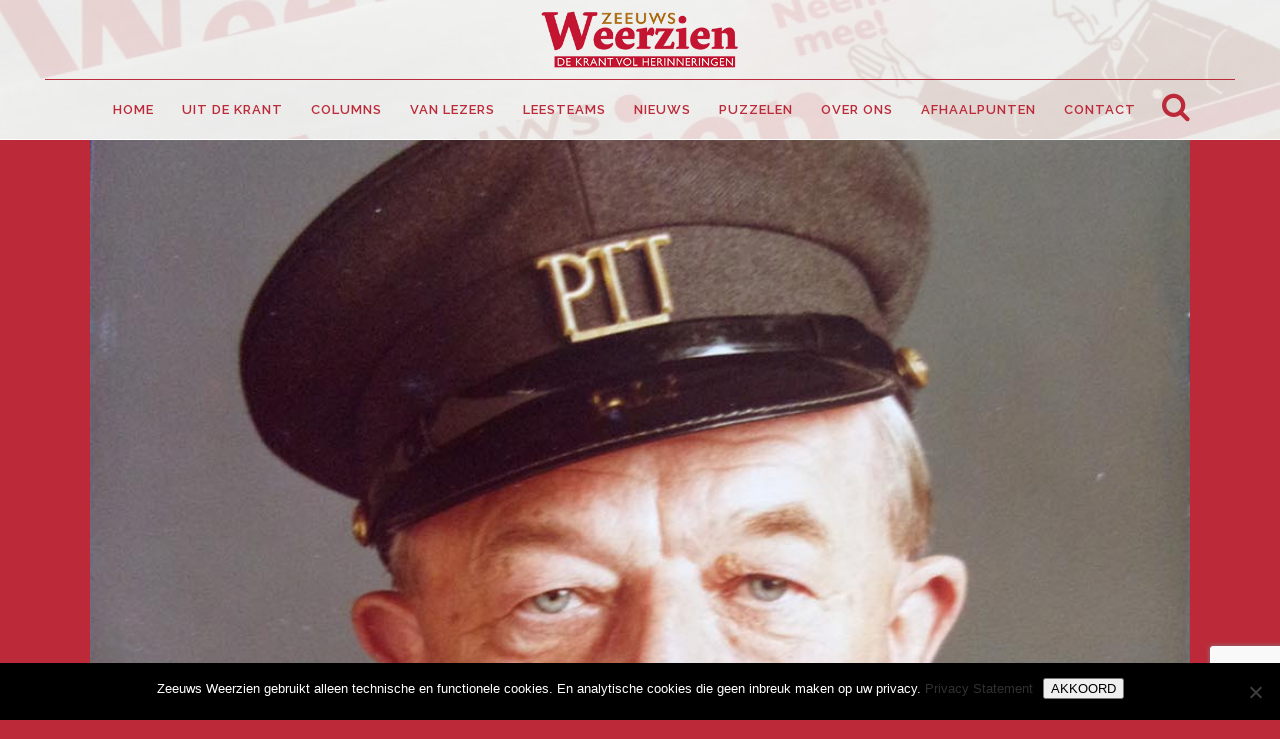

--- FILE ---
content_type: text/html; charset=UTF-8
request_url: https://www.zeeuwsweerzien.nl/tag/jozinastraatschool/
body_size: 15588
content:
<!DOCTYPE html>
<html lang="nl-NL">
<head>
	<meta charset="UTF-8" />
	
				<meta name="viewport" content="width=device-width,initial-scale=1,user-scalable=no">
		
            
            
	<link rel="profile" href="https://gmpg.org/xfn/11" />
	<link rel="pingback" href="https://www.zeeuwsweerzien.nl/xmlrpc.php" />

	<meta name='robots' content='index, follow, max-image-preview:large, max-snippet:-1, max-video-preview:-1' />

	<!-- This site is optimized with the Yoast SEO plugin v22.6 - https://yoast.com/wordpress/plugins/seo/ -->
	<title>Jozinastraatschool Archieven - Zeeuws Weerzien</title>
	<link rel="canonical" href="https://www.zeeuwsweerzien.nl/tag/jozinastraatschool/" />
	<meta property="og:locale" content="nl_NL" />
	<meta property="og:type" content="article" />
	<meta property="og:title" content="Jozinastraatschool Archieven - Zeeuws Weerzien" />
	<meta property="og:url" content="https://www.zeeuwsweerzien.nl/tag/jozinastraatschool/" />
	<meta property="og:site_name" content="Zeeuws Weerzien" />
	<meta name="twitter:card" content="summary_large_image" />
	<script type="application/ld+json" class="yoast-schema-graph">{"@context":"https://schema.org","@graph":[{"@type":"CollectionPage","@id":"https://www.zeeuwsweerzien.nl/tag/jozinastraatschool/","url":"https://www.zeeuwsweerzien.nl/tag/jozinastraatschool/","name":"Jozinastraatschool Archieven - Zeeuws Weerzien","isPartOf":{"@id":"https://www.zeeuwsweerzien.nl/#website"},"primaryImageOfPage":{"@id":"https://www.zeeuwsweerzien.nl/tag/jozinastraatschool/#primaryimage"},"image":{"@id":"https://www.zeeuwsweerzien.nl/tag/jozinastraatschool/#primaryimage"},"thumbnailUrl":"https://www.zeeuwsweerzien.nl/wp-content/uploads/2020/11/van-der-meide-postbode3.jpg","breadcrumb":{"@id":"https://www.zeeuwsweerzien.nl/tag/jozinastraatschool/#breadcrumb"},"inLanguage":"nl-NL"},{"@type":"ImageObject","inLanguage":"nl-NL","@id":"https://www.zeeuwsweerzien.nl/tag/jozinastraatschool/#primaryimage","url":"https://www.zeeuwsweerzien.nl/wp-content/uploads/2020/11/van-der-meide-postbode3.jpg","contentUrl":"https://www.zeeuwsweerzien.nl/wp-content/uploads/2020/11/van-der-meide-postbode3.jpg","width":1000,"height":1371,"caption":"Van der Meide was postbode in Terneuzen."},{"@type":"BreadcrumbList","@id":"https://www.zeeuwsweerzien.nl/tag/jozinastraatschool/#breadcrumb","itemListElement":[{"@type":"ListItem","position":1,"name":"Home","item":"https://www.zeeuwsweerzien.nl/"},{"@type":"ListItem","position":2,"name":"Jozinastraatschool"}]},{"@type":"WebSite","@id":"https://www.zeeuwsweerzien.nl/#website","url":"https://www.zeeuwsweerzien.nl/","name":"Zeeuws Weerzien","description":"De gratis krant vol herinneringen","potentialAction":[{"@type":"SearchAction","target":{"@type":"EntryPoint","urlTemplate":"https://www.zeeuwsweerzien.nl/?s={search_term_string}"},"query-input":"required name=search_term_string"}],"inLanguage":"nl-NL"}]}</script>
	<!-- / Yoast SEO plugin. -->


<link rel='dns-prefetch' href='//fonts.googleapis.com' />
<link rel="alternate" type="application/rss+xml" title="Zeeuws Weerzien &raquo; feed" href="https://www.zeeuwsweerzien.nl/feed/" />
<link rel="alternate" type="application/rss+xml" title="Zeeuws Weerzien &raquo; reactiesfeed" href="https://www.zeeuwsweerzien.nl/comments/feed/" />
<link rel="alternate" type="application/rss+xml" title="Zeeuws Weerzien &raquo; Jozinastraatschool tagfeed" href="https://www.zeeuwsweerzien.nl/tag/jozinastraatschool/feed/" />
<script type="text/javascript">
window._wpemojiSettings = {"baseUrl":"https:\/\/s.w.org\/images\/core\/emoji\/14.0.0\/72x72\/","ext":".png","svgUrl":"https:\/\/s.w.org\/images\/core\/emoji\/14.0.0\/svg\/","svgExt":".svg","source":{"concatemoji":"https:\/\/www.zeeuwsweerzien.nl\/wp-includes\/js\/wp-emoji-release.min.js?ver=6.3.7"}};
/*! This file is auto-generated */
!function(i,n){var o,s,e;function c(e){try{var t={supportTests:e,timestamp:(new Date).valueOf()};sessionStorage.setItem(o,JSON.stringify(t))}catch(e){}}function p(e,t,n){e.clearRect(0,0,e.canvas.width,e.canvas.height),e.fillText(t,0,0);var t=new Uint32Array(e.getImageData(0,0,e.canvas.width,e.canvas.height).data),r=(e.clearRect(0,0,e.canvas.width,e.canvas.height),e.fillText(n,0,0),new Uint32Array(e.getImageData(0,0,e.canvas.width,e.canvas.height).data));return t.every(function(e,t){return e===r[t]})}function u(e,t,n){switch(t){case"flag":return n(e,"\ud83c\udff3\ufe0f\u200d\u26a7\ufe0f","\ud83c\udff3\ufe0f\u200b\u26a7\ufe0f")?!1:!n(e,"\ud83c\uddfa\ud83c\uddf3","\ud83c\uddfa\u200b\ud83c\uddf3")&&!n(e,"\ud83c\udff4\udb40\udc67\udb40\udc62\udb40\udc65\udb40\udc6e\udb40\udc67\udb40\udc7f","\ud83c\udff4\u200b\udb40\udc67\u200b\udb40\udc62\u200b\udb40\udc65\u200b\udb40\udc6e\u200b\udb40\udc67\u200b\udb40\udc7f");case"emoji":return!n(e,"\ud83e\udef1\ud83c\udffb\u200d\ud83e\udef2\ud83c\udfff","\ud83e\udef1\ud83c\udffb\u200b\ud83e\udef2\ud83c\udfff")}return!1}function f(e,t,n){var r="undefined"!=typeof WorkerGlobalScope&&self instanceof WorkerGlobalScope?new OffscreenCanvas(300,150):i.createElement("canvas"),a=r.getContext("2d",{willReadFrequently:!0}),o=(a.textBaseline="top",a.font="600 32px Arial",{});return e.forEach(function(e){o[e]=t(a,e,n)}),o}function t(e){var t=i.createElement("script");t.src=e,t.defer=!0,i.head.appendChild(t)}"undefined"!=typeof Promise&&(o="wpEmojiSettingsSupports",s=["flag","emoji"],n.supports={everything:!0,everythingExceptFlag:!0},e=new Promise(function(e){i.addEventListener("DOMContentLoaded",e,{once:!0})}),new Promise(function(t){var n=function(){try{var e=JSON.parse(sessionStorage.getItem(o));if("object"==typeof e&&"number"==typeof e.timestamp&&(new Date).valueOf()<e.timestamp+604800&&"object"==typeof e.supportTests)return e.supportTests}catch(e){}return null}();if(!n){if("undefined"!=typeof Worker&&"undefined"!=typeof OffscreenCanvas&&"undefined"!=typeof URL&&URL.createObjectURL&&"undefined"!=typeof Blob)try{var e="postMessage("+f.toString()+"("+[JSON.stringify(s),u.toString(),p.toString()].join(",")+"));",r=new Blob([e],{type:"text/javascript"}),a=new Worker(URL.createObjectURL(r),{name:"wpTestEmojiSupports"});return void(a.onmessage=function(e){c(n=e.data),a.terminate(),t(n)})}catch(e){}c(n=f(s,u,p))}t(n)}).then(function(e){for(var t in e)n.supports[t]=e[t],n.supports.everything=n.supports.everything&&n.supports[t],"flag"!==t&&(n.supports.everythingExceptFlag=n.supports.everythingExceptFlag&&n.supports[t]);n.supports.everythingExceptFlag=n.supports.everythingExceptFlag&&!n.supports.flag,n.DOMReady=!1,n.readyCallback=function(){n.DOMReady=!0}}).then(function(){return e}).then(function(){var e;n.supports.everything||(n.readyCallback(),(e=n.source||{}).concatemoji?t(e.concatemoji):e.wpemoji&&e.twemoji&&(t(e.twemoji),t(e.wpemoji)))}))}((window,document),window._wpemojiSettings);
</script>
<style type="text/css">
img.wp-smiley,
img.emoji {
	display: inline !important;
	border: none !important;
	box-shadow: none !important;
	height: 1em !important;
	width: 1em !important;
	margin: 0 0.07em !important;
	vertical-align: -0.1em !important;
	background: none !important;
	padding: 0 !important;
}
</style>
	<link rel='stylesheet' id='layerslider-css' href='https://www.zeeuwsweerzien.nl/wp-content/plugins/LayerSlider/static/layerslider/css/layerslider.css?ver=6.8.4' type='text/css' media='all' />
<link rel='stylesheet' id='wp-block-library-css' href='https://www.zeeuwsweerzien.nl/wp-includes/css/dist/block-library/style.min.css?ver=6.3.7' type='text/css' media='all' />
<style id='classic-theme-styles-inline-css' type='text/css'>
/*! This file is auto-generated */
.wp-block-button__link{color:#fff;background-color:#32373c;border-radius:9999px;box-shadow:none;text-decoration:none;padding:calc(.667em + 2px) calc(1.333em + 2px);font-size:1.125em}.wp-block-file__button{background:#32373c;color:#fff;text-decoration:none}
</style>
<style id='global-styles-inline-css' type='text/css'>
body{--wp--preset--color--black: #000000;--wp--preset--color--cyan-bluish-gray: #abb8c3;--wp--preset--color--white: #ffffff;--wp--preset--color--pale-pink: #f78da7;--wp--preset--color--vivid-red: #cf2e2e;--wp--preset--color--luminous-vivid-orange: #ff6900;--wp--preset--color--luminous-vivid-amber: #fcb900;--wp--preset--color--light-green-cyan: #7bdcb5;--wp--preset--color--vivid-green-cyan: #00d084;--wp--preset--color--pale-cyan-blue: #8ed1fc;--wp--preset--color--vivid-cyan-blue: #0693e3;--wp--preset--color--vivid-purple: #9b51e0;--wp--preset--gradient--vivid-cyan-blue-to-vivid-purple: linear-gradient(135deg,rgba(6,147,227,1) 0%,rgb(155,81,224) 100%);--wp--preset--gradient--light-green-cyan-to-vivid-green-cyan: linear-gradient(135deg,rgb(122,220,180) 0%,rgb(0,208,130) 100%);--wp--preset--gradient--luminous-vivid-amber-to-luminous-vivid-orange: linear-gradient(135deg,rgba(252,185,0,1) 0%,rgba(255,105,0,1) 100%);--wp--preset--gradient--luminous-vivid-orange-to-vivid-red: linear-gradient(135deg,rgba(255,105,0,1) 0%,rgb(207,46,46) 100%);--wp--preset--gradient--very-light-gray-to-cyan-bluish-gray: linear-gradient(135deg,rgb(238,238,238) 0%,rgb(169,184,195) 100%);--wp--preset--gradient--cool-to-warm-spectrum: linear-gradient(135deg,rgb(74,234,220) 0%,rgb(151,120,209) 20%,rgb(207,42,186) 40%,rgb(238,44,130) 60%,rgb(251,105,98) 80%,rgb(254,248,76) 100%);--wp--preset--gradient--blush-light-purple: linear-gradient(135deg,rgb(255,206,236) 0%,rgb(152,150,240) 100%);--wp--preset--gradient--blush-bordeaux: linear-gradient(135deg,rgb(254,205,165) 0%,rgb(254,45,45) 50%,rgb(107,0,62) 100%);--wp--preset--gradient--luminous-dusk: linear-gradient(135deg,rgb(255,203,112) 0%,rgb(199,81,192) 50%,rgb(65,88,208) 100%);--wp--preset--gradient--pale-ocean: linear-gradient(135deg,rgb(255,245,203) 0%,rgb(182,227,212) 50%,rgb(51,167,181) 100%);--wp--preset--gradient--electric-grass: linear-gradient(135deg,rgb(202,248,128) 0%,rgb(113,206,126) 100%);--wp--preset--gradient--midnight: linear-gradient(135deg,rgb(2,3,129) 0%,rgb(40,116,252) 100%);--wp--preset--font-size--small: 13px;--wp--preset--font-size--medium: 20px;--wp--preset--font-size--large: 36px;--wp--preset--font-size--x-large: 42px;--wp--preset--spacing--20: 0.44rem;--wp--preset--spacing--30: 0.67rem;--wp--preset--spacing--40: 1rem;--wp--preset--spacing--50: 1.5rem;--wp--preset--spacing--60: 2.25rem;--wp--preset--spacing--70: 3.38rem;--wp--preset--spacing--80: 5.06rem;--wp--preset--shadow--natural: 6px 6px 9px rgba(0, 0, 0, 0.2);--wp--preset--shadow--deep: 12px 12px 50px rgba(0, 0, 0, 0.4);--wp--preset--shadow--sharp: 6px 6px 0px rgba(0, 0, 0, 0.2);--wp--preset--shadow--outlined: 6px 6px 0px -3px rgba(255, 255, 255, 1), 6px 6px rgba(0, 0, 0, 1);--wp--preset--shadow--crisp: 6px 6px 0px rgba(0, 0, 0, 1);}:where(.is-layout-flex){gap: 0.5em;}:where(.is-layout-grid){gap: 0.5em;}body .is-layout-flow > .alignleft{float: left;margin-inline-start: 0;margin-inline-end: 2em;}body .is-layout-flow > .alignright{float: right;margin-inline-start: 2em;margin-inline-end: 0;}body .is-layout-flow > .aligncenter{margin-left: auto !important;margin-right: auto !important;}body .is-layout-constrained > .alignleft{float: left;margin-inline-start: 0;margin-inline-end: 2em;}body .is-layout-constrained > .alignright{float: right;margin-inline-start: 2em;margin-inline-end: 0;}body .is-layout-constrained > .aligncenter{margin-left: auto !important;margin-right: auto !important;}body .is-layout-constrained > :where(:not(.alignleft):not(.alignright):not(.alignfull)){max-width: var(--wp--style--global--content-size);margin-left: auto !important;margin-right: auto !important;}body .is-layout-constrained > .alignwide{max-width: var(--wp--style--global--wide-size);}body .is-layout-flex{display: flex;}body .is-layout-flex{flex-wrap: wrap;align-items: center;}body .is-layout-flex > *{margin: 0;}body .is-layout-grid{display: grid;}body .is-layout-grid > *{margin: 0;}:where(.wp-block-columns.is-layout-flex){gap: 2em;}:where(.wp-block-columns.is-layout-grid){gap: 2em;}:where(.wp-block-post-template.is-layout-flex){gap: 1.25em;}:where(.wp-block-post-template.is-layout-grid){gap: 1.25em;}.has-black-color{color: var(--wp--preset--color--black) !important;}.has-cyan-bluish-gray-color{color: var(--wp--preset--color--cyan-bluish-gray) !important;}.has-white-color{color: var(--wp--preset--color--white) !important;}.has-pale-pink-color{color: var(--wp--preset--color--pale-pink) !important;}.has-vivid-red-color{color: var(--wp--preset--color--vivid-red) !important;}.has-luminous-vivid-orange-color{color: var(--wp--preset--color--luminous-vivid-orange) !important;}.has-luminous-vivid-amber-color{color: var(--wp--preset--color--luminous-vivid-amber) !important;}.has-light-green-cyan-color{color: var(--wp--preset--color--light-green-cyan) !important;}.has-vivid-green-cyan-color{color: var(--wp--preset--color--vivid-green-cyan) !important;}.has-pale-cyan-blue-color{color: var(--wp--preset--color--pale-cyan-blue) !important;}.has-vivid-cyan-blue-color{color: var(--wp--preset--color--vivid-cyan-blue) !important;}.has-vivid-purple-color{color: var(--wp--preset--color--vivid-purple) !important;}.has-black-background-color{background-color: var(--wp--preset--color--black) !important;}.has-cyan-bluish-gray-background-color{background-color: var(--wp--preset--color--cyan-bluish-gray) !important;}.has-white-background-color{background-color: var(--wp--preset--color--white) !important;}.has-pale-pink-background-color{background-color: var(--wp--preset--color--pale-pink) !important;}.has-vivid-red-background-color{background-color: var(--wp--preset--color--vivid-red) !important;}.has-luminous-vivid-orange-background-color{background-color: var(--wp--preset--color--luminous-vivid-orange) !important;}.has-luminous-vivid-amber-background-color{background-color: var(--wp--preset--color--luminous-vivid-amber) !important;}.has-light-green-cyan-background-color{background-color: var(--wp--preset--color--light-green-cyan) !important;}.has-vivid-green-cyan-background-color{background-color: var(--wp--preset--color--vivid-green-cyan) !important;}.has-pale-cyan-blue-background-color{background-color: var(--wp--preset--color--pale-cyan-blue) !important;}.has-vivid-cyan-blue-background-color{background-color: var(--wp--preset--color--vivid-cyan-blue) !important;}.has-vivid-purple-background-color{background-color: var(--wp--preset--color--vivid-purple) !important;}.has-black-border-color{border-color: var(--wp--preset--color--black) !important;}.has-cyan-bluish-gray-border-color{border-color: var(--wp--preset--color--cyan-bluish-gray) !important;}.has-white-border-color{border-color: var(--wp--preset--color--white) !important;}.has-pale-pink-border-color{border-color: var(--wp--preset--color--pale-pink) !important;}.has-vivid-red-border-color{border-color: var(--wp--preset--color--vivid-red) !important;}.has-luminous-vivid-orange-border-color{border-color: var(--wp--preset--color--luminous-vivid-orange) !important;}.has-luminous-vivid-amber-border-color{border-color: var(--wp--preset--color--luminous-vivid-amber) !important;}.has-light-green-cyan-border-color{border-color: var(--wp--preset--color--light-green-cyan) !important;}.has-vivid-green-cyan-border-color{border-color: var(--wp--preset--color--vivid-green-cyan) !important;}.has-pale-cyan-blue-border-color{border-color: var(--wp--preset--color--pale-cyan-blue) !important;}.has-vivid-cyan-blue-border-color{border-color: var(--wp--preset--color--vivid-cyan-blue) !important;}.has-vivid-purple-border-color{border-color: var(--wp--preset--color--vivid-purple) !important;}.has-vivid-cyan-blue-to-vivid-purple-gradient-background{background: var(--wp--preset--gradient--vivid-cyan-blue-to-vivid-purple) !important;}.has-light-green-cyan-to-vivid-green-cyan-gradient-background{background: var(--wp--preset--gradient--light-green-cyan-to-vivid-green-cyan) !important;}.has-luminous-vivid-amber-to-luminous-vivid-orange-gradient-background{background: var(--wp--preset--gradient--luminous-vivid-amber-to-luminous-vivid-orange) !important;}.has-luminous-vivid-orange-to-vivid-red-gradient-background{background: var(--wp--preset--gradient--luminous-vivid-orange-to-vivid-red) !important;}.has-very-light-gray-to-cyan-bluish-gray-gradient-background{background: var(--wp--preset--gradient--very-light-gray-to-cyan-bluish-gray) !important;}.has-cool-to-warm-spectrum-gradient-background{background: var(--wp--preset--gradient--cool-to-warm-spectrum) !important;}.has-blush-light-purple-gradient-background{background: var(--wp--preset--gradient--blush-light-purple) !important;}.has-blush-bordeaux-gradient-background{background: var(--wp--preset--gradient--blush-bordeaux) !important;}.has-luminous-dusk-gradient-background{background: var(--wp--preset--gradient--luminous-dusk) !important;}.has-pale-ocean-gradient-background{background: var(--wp--preset--gradient--pale-ocean) !important;}.has-electric-grass-gradient-background{background: var(--wp--preset--gradient--electric-grass) !important;}.has-midnight-gradient-background{background: var(--wp--preset--gradient--midnight) !important;}.has-small-font-size{font-size: var(--wp--preset--font-size--small) !important;}.has-medium-font-size{font-size: var(--wp--preset--font-size--medium) !important;}.has-large-font-size{font-size: var(--wp--preset--font-size--large) !important;}.has-x-large-font-size{font-size: var(--wp--preset--font-size--x-large) !important;}
.wp-block-navigation a:where(:not(.wp-element-button)){color: inherit;}
:where(.wp-block-post-template.is-layout-flex){gap: 1.25em;}:where(.wp-block-post-template.is-layout-grid){gap: 1.25em;}
:where(.wp-block-columns.is-layout-flex){gap: 2em;}:where(.wp-block-columns.is-layout-grid){gap: 2em;}
.wp-block-pullquote{font-size: 1.5em;line-height: 1.6;}
</style>
<link rel='stylesheet' id='better-recent-comments-css' href='https://www.zeeuwsweerzien.nl/wp-content/plugins/better-recent-comments/assets/css/better-recent-comments.min.css?ver=6.3.7' type='text/css' media='all' />
<link rel='stylesheet' id='contact-form-7-css' href='https://www.zeeuwsweerzien.nl/wp-content/plugins/contact-form-7/includes/css/styles.css?ver=5.9.8' type='text/css' media='all' />
<link rel='stylesheet' id='cookie-notice-front-css' href='https://www.zeeuwsweerzien.nl/wp-content/plugins/cookie-notice/css/front.min.css?ver=2.5.11' type='text/css' media='all' />
<link rel='stylesheet' id='mediaelement-css' href='https://www.zeeuwsweerzien.nl/wp-includes/js/mediaelement/mediaelementplayer-legacy.min.css?ver=4.2.17' type='text/css' media='all' />
<link rel='stylesheet' id='wp-mediaelement-css' href='https://www.zeeuwsweerzien.nl/wp-includes/js/mediaelement/wp-mediaelement.min.css?ver=6.3.7' type='text/css' media='all' />
<link rel='stylesheet' id='bridge-default-style-css' href='https://www.zeeuwsweerzien.nl/wp-content/themes/bridge/style.css?ver=6.3.7' type='text/css' media='all' />
<link rel='stylesheet' id='bridge-qode-font_awesome-css' href='https://www.zeeuwsweerzien.nl/wp-content/themes/bridge/css/font-awesome/css/font-awesome.min.css?ver=6.3.7' type='text/css' media='all' />
<link rel='stylesheet' id='bridge-qode-font_elegant-css' href='https://www.zeeuwsweerzien.nl/wp-content/themes/bridge/css/elegant-icons/style.min.css?ver=6.3.7' type='text/css' media='all' />
<link rel='stylesheet' id='bridge-qode-linea_icons-css' href='https://www.zeeuwsweerzien.nl/wp-content/themes/bridge/css/linea-icons/style.css?ver=6.3.7' type='text/css' media='all' />
<link rel='stylesheet' id='bridge-qode-dripicons-css' href='https://www.zeeuwsweerzien.nl/wp-content/themes/bridge/css/dripicons/dripicons.css?ver=6.3.7' type='text/css' media='all' />
<link rel='stylesheet' id='bridge-stylesheet-css' href='https://www.zeeuwsweerzien.nl/wp-content/themes/bridge/css/stylesheet.min.css?ver=6.3.7' type='text/css' media='all' />
<style id='bridge-stylesheet-inline-css' type='text/css'>
   .archive.disabled_footer_top .footer_top_holder, .archive.disabled_footer_bottom .footer_bottom_holder { display: none;}


</style>
<link rel='stylesheet' id='bridge-print-css' href='https://www.zeeuwsweerzien.nl/wp-content/themes/bridge/css/print.css?ver=6.3.7' type='text/css' media='all' />
<link rel='stylesheet' id='bridge-style-dynamic-css' href='https://www.zeeuwsweerzien.nl/wp-content/themes/bridge/css/style_dynamic_callback.php?ver=6.3.7' type='text/css' media='all' />
<link rel='stylesheet' id='bridge-responsive-css' href='https://www.zeeuwsweerzien.nl/wp-content/themes/bridge/css/responsive.min.css?ver=6.3.7' type='text/css' media='all' />
<link rel='stylesheet' id='bridge-style-dynamic-responsive-css' href='https://www.zeeuwsweerzien.nl/wp-content/themes/bridge/css/style_dynamic_responsive_callback.php?ver=6.3.7' type='text/css' media='all' />
<link rel='stylesheet' id='js_composer_front-css' href='https://www.zeeuwsweerzien.nl/wp-content/plugins/js_composer/assets/css/js_composer.min.css?ver=7.0' type='text/css' media='all' />
<link rel='stylesheet' id='bridge-style-handle-google-fonts-css' href='https://fonts.googleapis.com/css?family=Raleway%3A100%2C200%2C300%2C400%2C500%2C600%2C700%2C800%2C900%2C300italic%2C400italic%2C700italic&#038;subset=latin%2Clatin-ext&#038;ver=1.0.0' type='text/css' media='all' />
<script type='text/javascript' id='layerslider-greensock-js-extra'>
/* <![CDATA[ */
var LS_Meta = {"v":"6.8.4"};
/* ]]> */
</script>
<script type='text/javascript' src='https://www.zeeuwsweerzien.nl/wp-content/plugins/LayerSlider/static/layerslider/js/greensock.js?ver=1.19.0' id='layerslider-greensock-js'></script>
<script type='text/javascript' src='https://www.zeeuwsweerzien.nl/wp-includes/js/jquery/jquery.min.js?ver=3.7.0' id='jquery-core-js'></script>
<script type='text/javascript' src='https://www.zeeuwsweerzien.nl/wp-includes/js/jquery/jquery-migrate.min.js?ver=3.4.1' id='jquery-migrate-js'></script>
<script type='text/javascript' src='https://www.zeeuwsweerzien.nl/wp-content/plugins/LayerSlider/static/layerslider/js/layerslider.kreaturamedia.jquery.js?ver=6.8.4' id='layerslider-js'></script>
<script type='text/javascript' src='https://www.zeeuwsweerzien.nl/wp-content/plugins/LayerSlider/static/layerslider/js/layerslider.transitions.js?ver=6.8.4' id='layerslider-transitions-js'></script>
<script id="cookie-notice-front-js-before" type="text/javascript">
var cnArgs = {"ajaxUrl":"https:\/\/www.zeeuwsweerzien.nl\/wp-admin\/admin-ajax.php","nonce":"2eb5913fbd","hideEffect":"fade","position":"bottom","onScroll":false,"onScrollOffset":100,"onClick":false,"cookieName":"cookie_notice_accepted","cookieTime":2592000,"cookieTimeRejected":2592000,"globalCookie":false,"redirection":false,"cache":false,"revokeCookies":false,"revokeCookiesOpt":"automatic"};
</script>
<script type='text/javascript' src='https://www.zeeuwsweerzien.nl/wp-content/plugins/cookie-notice/js/front.min.js?ver=2.5.11' id='cookie-notice-front-js'></script>
<script></script><meta name="generator" content="Powered by LayerSlider 6.8.4 - Multi-Purpose, Responsive, Parallax, Mobile-Friendly Slider Plugin for WordPress." />
<!-- LayerSlider updates and docs at: https://layerslider.kreaturamedia.com -->
<link rel="https://api.w.org/" href="https://www.zeeuwsweerzien.nl/wp-json/" /><link rel="alternate" type="application/json" href="https://www.zeeuwsweerzien.nl/wp-json/wp/v2/tags/154" /><link rel="EditURI" type="application/rsd+xml" title="RSD" href="https://www.zeeuwsweerzien.nl/xmlrpc.php?rsd" />
<meta name="generator" content="WordPress 6.3.7" />
<!-- HFCM by 99 Robots - Snippet # 1: Google Analytics -->
<!-- Global site tag (gtag.js) - Google Ads: 443712580 --> <script async src="https://www.googletagmanager.com/gtag/js?id=AW-443712580"></script> <script> window.dataLayer = window.dataLayer || []; function gtag(){dataLayer.push(arguments);} gtag('js', new Date()); gtag('config', 'AW-443712580'); </script>
<!-- /end HFCM by 99 Robots -->
<!-- HFCM by 99 Robots - Snippet # 2: Ads 2 -->
<!-- Event snippet for Website traffic conversion page -->
<script>
  gtag('event', 'conversion', {'send_to': 'AW-443712580/gr_HCKrbhP0BEMSIytMB'});
</script>

<!-- /end HFCM by 99 Robots -->
<style type="text/css">.recentcomments a{display:inline !important;padding:0 !important;margin:0 !important;}</style><meta name="generator" content="Powered by WPBakery Page Builder - drag and drop page builder for WordPress."/>
<meta name="generator" content="Powered by Slider Revolution 6.5.14 - responsive, Mobile-Friendly Slider Plugin for WordPress with comfortable drag and drop interface." />
<link rel="icon" href="https://www.zeeuwsweerzien.nl/wp-content/uploads/2021/01/cropped-Z-site-identity-ZW-32x32.png" sizes="32x32" />
<link rel="icon" href="https://www.zeeuwsweerzien.nl/wp-content/uploads/2021/01/cropped-Z-site-identity-ZW-192x192.png" sizes="192x192" />
<link rel="apple-touch-icon" href="https://www.zeeuwsweerzien.nl/wp-content/uploads/2021/01/cropped-Z-site-identity-ZW-180x180.png" />
<meta name="msapplication-TileImage" content="https://www.zeeuwsweerzien.nl/wp-content/uploads/2021/01/cropped-Z-site-identity-ZW-270x270.png" />
<script>function setREVStartSize(e){
			//window.requestAnimationFrame(function() {
				window.RSIW = window.RSIW===undefined ? window.innerWidth : window.RSIW;
				window.RSIH = window.RSIH===undefined ? window.innerHeight : window.RSIH;
				try {
					var pw = document.getElementById(e.c).parentNode.offsetWidth,
						newh;
					pw = pw===0 || isNaN(pw) ? window.RSIW : pw;
					e.tabw = e.tabw===undefined ? 0 : parseInt(e.tabw);
					e.thumbw = e.thumbw===undefined ? 0 : parseInt(e.thumbw);
					e.tabh = e.tabh===undefined ? 0 : parseInt(e.tabh);
					e.thumbh = e.thumbh===undefined ? 0 : parseInt(e.thumbh);
					e.tabhide = e.tabhide===undefined ? 0 : parseInt(e.tabhide);
					e.thumbhide = e.thumbhide===undefined ? 0 : parseInt(e.thumbhide);
					e.mh = e.mh===undefined || e.mh=="" || e.mh==="auto" ? 0 : parseInt(e.mh,0);
					if(e.layout==="fullscreen" || e.l==="fullscreen")
						newh = Math.max(e.mh,window.RSIH);
					else{
						e.gw = Array.isArray(e.gw) ? e.gw : [e.gw];
						for (var i in e.rl) if (e.gw[i]===undefined || e.gw[i]===0) e.gw[i] = e.gw[i-1];
						e.gh = e.el===undefined || e.el==="" || (Array.isArray(e.el) && e.el.length==0)? e.gh : e.el;
						e.gh = Array.isArray(e.gh) ? e.gh : [e.gh];
						for (var i in e.rl) if (e.gh[i]===undefined || e.gh[i]===0) e.gh[i] = e.gh[i-1];
											
						var nl = new Array(e.rl.length),
							ix = 0,
							sl;
						e.tabw = e.tabhide>=pw ? 0 : e.tabw;
						e.thumbw = e.thumbhide>=pw ? 0 : e.thumbw;
						e.tabh = e.tabhide>=pw ? 0 : e.tabh;
						e.thumbh = e.thumbhide>=pw ? 0 : e.thumbh;
						for (var i in e.rl) nl[i] = e.rl[i]<window.RSIW ? 0 : e.rl[i];
						sl = nl[0];
						for (var i in nl) if (sl>nl[i] && nl[i]>0) { sl = nl[i]; ix=i;}
						var m = pw>(e.gw[ix]+e.tabw+e.thumbw) ? 1 : (pw-(e.tabw+e.thumbw)) / (e.gw[ix]);
						newh =  (e.gh[ix] * m) + (e.tabh + e.thumbh);
					}
					var el = document.getElementById(e.c);
					if (el!==null && el) el.style.height = newh+"px";
					el = document.getElementById(e.c+"_wrapper");
					if (el!==null && el) {
						el.style.height = newh+"px";
						el.style.display = "block";
					}
				} catch(e){
					console.log("Failure at Presize of Slider:" + e)
				}
			//});
		  };</script>
		<style type="text/css" id="wp-custom-css">
			
.post-grid .item .layer-media img {
    max-height: 170px;
}



#post-grid-1295 .element_0, #post-grid-1310 .element_0 {
    font-family: georgia;
		text-transform: uppercase;
    letter-spacing: 1px;
    font-weight: 600;
		margin-top: 10px;
}

#post-grid-1295 .element_0 a, #post-grid-1310 .element_0 a {
    color: #5f3e2e !important;
    font-size: 20px !important;
	line-height: 1.3em;
}

#post-grid-1295 .element_0 a:hover, #post-grid-1310 .element_0 a:hover {
    color: #dd3333 !important;
}

.post-grid .item .layer-media img:hover {
	  opacity: 0.5;
}

#post-grid-1295 .item, #post-grid-1310 .item {
    margin: 10px 10px 30px 0;
}
	

#post-grid-1295 .pagination .page-numbers, #post-grid-1310 .pagination .page-numbers {
    background: #5f3e2e !important;
}

.two_columns_66_33>.column2>.column_inner  {
  padding: 20px 20px 50px 20px;
  background: #fff;
}

div.comment_form {
  padding: 20px 20px 50px 20px;
  background: #fff;
  width: 94%;
}

#respond textarea, #respond input[type="text"], #respond input[type="email"], #respond textarea, .contact_form input[type="text"], .contact_form textarea {
	background-color: #efefef;
	color: #000 !important;
	font-size: 16px;
	font-weight: 600;
}
.time {
  float: right;
	background-color: #dd3333;
	padding: 3px 7px;
	color: #fff;
	font-size: 15px;
}

.blog_holder article .post_info {
	border-style: solid;
	border-color: #dd3333;
	border-bottom-width: 1px;
	border-top-width: 1px;
	padding-bottom: 10px;
	padding-top: 10px;
	margin-bottom: 40px;
}

.post_info {
	color: #5f3e2e !important;
}

.post_info a {
	color: #dd3333 !important;
}


.post_author {
	display: none;
}

.icon_social_holder {
	padding: 0;
		margin-bottom: -20px;
}

.comment_holder {
    padding: 8px 0 8px;
}

.recentcomments a {
	color: #dd3333 !important;
}


.comment_holder .comment .text .comment-reply-link, .comment_holder .comment .text .replay {
    font-size: 15px;
}

.tags_text { 
	text-align: right;

}
.tags_text h5, .tags_text a {
	font-size: .8em;
	color: #aaa;
}

.three_columns > .column2, .three_columns > .column1 {
    width: 50%; 
}

.three_columns> .column3, .comment-form-cookies-consent, .comment_number {
	display:none;
}

.comment-author-link {
	font-weight: 600;
}

.comment_holder .comment .image {
	display: none;
}
.comment_holder .comment .text {
    padding: 0 0 0 0px;
}	
	

.tabelcel {
	width: 30%;
	background-color: #fff;
	height: 130px;!important;
	vertical-align: middle;
	border-color: #fff;
}
.recent-comments-list .comment-excerpt+.comment-date, .recent-comments-list .comment-post+.comment-date {
  border-bottom-width: 1px;
  border-bottom-style: dashed;
  margin-bottom: 10px;
	padding-bottom: 15px;
}

.latest_post_text_inner h2 {
	margin-bottom: 0px;
	min-height: 100px;
}

.latest_post_holder.boxes>ul>li .latest_post {
    min-height: 380px;
}

@media only screen and (max-width: 950px) {
.latest_post_holder.boxes>ul>li .latest_post {
    min-height: 440px;
}
}

.latest_post_holder.boxes .boxes_image a img {
    min-height: 220px;
	width: auto;
}

.header_bottom {		
	background-image: url(https://www.zeeuwsweerzien.nl/wp-content/uploads/2019/11/krant-nr-1.jpg);
	background-position: center;
  background-repeat: no-repeat;
  background-size: cover;
	height: auto;
}

header.sticky .logo_wrapper, header.sticky.centered_logo .logo_wrapper, header.sticky .side_menu_button, header.sticky .shopping_cart_inner {
    display: none;
}


.latest_post_two_holder .latest_post_two_text {
    padding: 51px 33px 19px 0px;
}



.blog_single.blog_holder {
	background-color: #fff;
	padding: 30px;
}





.main_menu ul li:before {
  color: #bc2938 !important;
}


.mobile_menu_button .fa {
color: #bc2938;
	font-size: 30px;
}

	 header:not(.with_hover_bg_color) nav.main_menu > ul > li:hover > a span:not(.plus), header:not(.with_hover_bg_color) nav.main_menu > ul > li.active > a span:not(.plus)
{
  border-color: #bc2938;
  border-radius: 28px;
  background: #fff;
	margin-top: 10px;
}


header:not(.with_hover_bg_color) nav.main_menu > ul > li > a span:not(.plus) {
    padding: 20px 12px !important;
}

@media only screen and (min-width: 1000px) { 	
	.light.header_style_on_scroll .side_menu_button>a, .light:not(.sticky):not(.scrolled) .side_menu_button>a {
  color: #bc2938;
  font-size: 30px;
	margin-top: -20px;
}
header:not(.with_hover_bg_color) nav.main_menu > ul > li:hover > a span:not(.plus), header:not(.with_hover_bg_color) nav.main_menu > ul > li.active > a span:not(.plus) {
    border-color: #bc2938;
    border-radius: 28px;
    background: #fff;
    margin-top: 10px;
		margin-left: 12px;
    padding: 10px 6px 10px 6px !important;
}
	.kolomrechtssmaller {
		padding-right: 50px;
	}
	}



.latest_post_two_info {
	display: none !important;
}


header.centered_logo .header_inner_left {
    margin: 15px 0 0px;
}

	 .contentborder {
		 padding: 10px;
	 }


 @media only screen and (min-width: 1000px) {
	 .header_inner_left, .latest_post_two_inner {
	border-bottom-style: solid;
	border-bottom-width: 1px;
	border-bottom-color: #bc2938;
	padding-bottom: 5px;
}
.savon img {
    width: 171%;
    max-width: 200%;
    margin-top: -130px;
    margin-bottom: 40px;
    transform: rotate(4deg);
    -ms-transform: rotate(4deg);
    -moz-transform: rotate(-4deg);
    -webkit-transform: rotate(4deg);
    -o-transform: rotate(4deg);
    margin-left: -45px;
}
	 .contentborder {
		 padding: 30px;
	 }
	}

	 	 nav.main_menu>ul>li>a {
    position: relative;
    padding: 0 0px;
	 }



p {
    color: #424242;
    margin-bottom: 20px;
}

p a {
    color: #bc2938 !important;
}

.footer_bottom a:hover {    
	color: #bc2938 !important;}


a:hover {
    color: #000 !important;
}




h1, h2 {
	margin-bottom: 30px;
}

h3 {
  margin-top: 30px;
	margin-bottom: 10px;
}

.latest_post {
	margin-top: 20px !important;
	border-bottom-style: solid;
	border-bottom-width: 1px;
	border-bottom-color: #bc2938;
}

.latest_post_inner .post_infos {
	margin-bottom: 20px;
}

table {
		table-layout: fixed;
  width: 100%;
  border-collapse: collapse;
}

table td, table th {
    text-align: left;
}

th, th, td {
  border: 2px solid #9d9f9e;
}

tbody tr:nth-child(odd) {
  background-color: #ededed;
}

tbody tr:nth-child(even) {
  background-color: #fff;
}

nav.main_menu .fa {
	font-size: 30px;
	color: #bc2938;
}

.mobile_menu  {
	padding-left: 30px;
}

.contentborder, .wpb_single_image img, .latest_post_two_image img {
	border-style: solid;
	border-width: 1px;
	border-color: #888;
	-webkit-box-shadow: -1px 1px 5px 9px rgba(0,0,0,0.35) !important;
-moz-box-shadow: -1px 1px 5px 9px rgba(0,0,0,0.35) !important;
box-shadow: -1px 1px 15px 2px rgba(0,0,0,0.35) !important;
}


.latest_post_two_holder .latest_post_two_inner {
    background-color: rgba(0,0,0,0.0);
}


.light:not(.sticky):not(.scrolled) nav.main_menu>ul>li.active>a {
	color: #5f3e2e;
}

.light:not(.sticky):not(.scrolled) nav.main_menu>ul>li>a, nav.main_menu>ul>li>a {
	color: #bc2938;
}


.transparent_content {
  background-position: center;
  background-repeat: no-repeat;
  background-size: cover;
}


.wpcf7 input[type="text"],
.wpcf7 input[type="email"],
.wpcf7 textarea, textarea.wpcf7-form-control.wpcf7-textarea
{
    background-color: #ededed;
    color: #000;
    width: 100%;
}

.footer_top .textwidget, .footer_top a, .footer_top li, .footer_top p, .footer_top span{
    color: #dedede;
}

.wpcf7-response-output {
	color:#5f3e2e !important;
}

.social_share_dropdown ul {
    background-color: #fff;
}

.social_share_dropdown ul li img {
    width: 42px;
	padding: 5px 0 0 0;
}

.page_share {
    text-align: right;
}

.social_share_holder {
	padding: 18px;
	background-color: #dedede;
}

	.q_logo a, .q_logo img {
    height: 69px !important;
		margin-top: -10px;
}


@media (max-width: 760px) {
	h1 {
    font-size: 1.8em;
	}
	.vc_custom_1573475905239, .vc_custom_1573389744635 {
		padding-left: 15px !important;
				padding-right: 15px !important;
	}
	.q_logo a, .q_logo img {
    height: 69px !important;
}
	.videomobiel {
		max-width: 100% !important;
	}
	.latest_post_holder.image_in_box .latest_post_text {
    padding: 120px 0 0 0px;
}
	.container aside {
    padding: 16px;
}
}

.buttondoneer { 
background: #bc2938;
width: 240px;
	display: block;
	padding: 10px;
	border-radius: 12px;
	border-color: rgb(119, 21, 47);
	border-style: solid;
	border-width: 3px;
	margin: 32px 0;
}

.doneerlink {
	font-size: 26px;
	    font-family: 'Georgia', sans-serif;
	color: #fff;
	font-weight: 600;
}

.buttondoneerfooter {
	background: #bc2938;
	width: 200px;
	display: inline-block;
	padding: 10px;
	border-radius: 12px;
	border-color: #fff;
	border-style: solid;
	border-width: 3px;
	margin: 32px 0;
	height: 70px;
}


.doneerlinkfooter {
	font-size: 18px;
	    font-family: 'Georgia', sans-serif;
	font-weight: 600;
}
a.doneerlinkfooter:hover, a.doneerlinkfooterklein:hover {
    color: #000 !important;
}

a.doneerlinkfooterklein {
	line-height: 9px !important;
}

.two_columns_75_25>.column2 {
	background: #fff;
	margin-top: 30px;
	padding-top: 20px;
}

.widget.widget_recent_entries ul li { 
	border-bottom: 1px solid #000;
	padding: 0px 0 5px 0;
	margin-right: 20px;
}

aside .widget li {
  margin: 0 20px 10px 0 !important;
	border-bottom: 1px solid #000;
	padding: 0px 0 5px 0;
}

aside .widget h5 {
	border-top: 1px dashed #e2e2e2;
	padding-top: 30px;
	margin-right: 20px;
}

.widget.widget_search form input[type=text] {
	border: 1px solid #000;
}

.widget.widget_archive select, .widget.widget_categories select, .widget.widget_text select {
	border: 1px solid #000;
	width: 90%;
}

.contentborder, .wpb_single_image img, .latest_post_two_image img {
    -webkit-box-shadow: 0px 0px 0px 0px rgb(0 0 0 / 0%);
    -moz-box-shadow: 0px 0px 0px 0px rgba(0,0,0,0);
    box-shadow: 0px 0px 0px 0px rgb(0 0 0 / 0%);
}

.wpb_single_image img {
	max-width: 145%;
}

.sidebarimage {
		max-width: 68%;
}

@media (max-width: 760px) {
	.slider {
	font-size: 18px;
	line-height: 24px;
}
	.sponsorlinks {
	font-size: 11px;
	line-height: 17px;
	}
	.wpb_single_image img {
	max-width: 110%;
}
	.sidebarimage {
		max-width: 90%;
}
	.sponsorlinks {
		font-size: 15px;
	}
}



.widget_block a {
		color: #fff !important;
}


.widget_block a:hover {
		color: #bc2938 !important;
}
		</style>
		<noscript><style> .wpb_animate_when_almost_visible { opacity: 1; }</style></noscript></head>

<body data-rsssl=1 class="archive tag tag-jozinastraatschool tag-154 bridge-core-1.0.6 cookies-not-set  qode-title-hidden footer_responsive_adv transparent_content qode-child-theme-ver-1.0.0 qode-theme-ver-18.2 qode-theme-bridge wpb-js-composer js-comp-ver-7.0 vc_responsive" itemscope itemtype="http://schema.org/WebPage">




<div class="wrapper">
	<div class="wrapper_inner">

    
		<!-- Google Analytics start -->
				<!-- Google Analytics end -->

		
	<header class=" centered_logo scroll_header_top_area light stick scrolled_not_transparent with_border page_header">
	<div class="header_inner clearfix">
		<form role="search" id="searchform" action="https://www.zeeuwsweerzien.nl/" class="qode_search_form" method="get">
    
            <i class="qode_icon_font_awesome fa fa-search qode_icon_in_search" ></i>            <input type="text" placeholder="Zoeken" name="s" class="qode_search_field" autocomplete="off" />
            <input type="submit" value="Zoeken" />

            <div class="qode_search_close">
                <a href="#">
                    <i class="qode_icon_font_awesome fa fa-times qode_icon_in_search" ></i>                </a>
            </div>
            </form>
		<div class="header_top_bottom_holder">
			
			<div class="header_bottom clearfix" style='' >
											<div class="header_inner_left">
																	<div class="mobile_menu_button">
		<span>
			<i class="qode_icon_font_awesome fa fa-bars " ></i>		</span>
	</div>
								<div class="logo_wrapper" >
	<div class="q_logo">
		<a itemprop="url" href="https://www.zeeuwsweerzien.nl/" >
             <img itemprop="image" class="normal" src="https://www.zeeuwsweerzien.nl/wp-content/uploads/2019/11/zeeuwsweerzien-logo.png" alt="Logo"> 			 <img itemprop="image" class="light" src="https://www.zeeuwsweerzien.nl/wp-content/uploads/2019/11/zeeuwsweerzien-logo.png" alt="Logo"/> 			 <img itemprop="image" class="dark" src="https://www.zeeuwsweerzien.nl/wp-content/uploads/2019/11/zeeuwsweerzien-logo.png" alt="Logo"/> 			 <img itemprop="image" class="sticky" src="https://www.zeeuwsweerzien.nl/wp-content/uploads/2019/11/zeeuwsweerzien-logo.png" alt="Logo"/> 			 <img itemprop="image" class="mobile" src="https://www.zeeuwsweerzien.nl/wp-content/uploads/2019/11/zeeuwsweerzien-logo.png" alt="Logo"/> 					</a>
	</div>
	</div>															</div>
							
							
							<nav class="main_menu drop_down center">
								<ul id="menu-main-menu" class=""><li id="nav-menu-item-283" class="menu-item menu-item-type-post_type menu-item-object-page menu-item-home  narrow"><a href="https://www.zeeuwsweerzien.nl/" class=""><i class="menu_icon blank fa"></i><span>HOME</span><span class="plus"></span></a></li>
<li id="nav-menu-item-2728" class="menu-item menu-item-type-post_type menu-item-object-page  narrow"><a href="https://www.zeeuwsweerzien.nl/verhalen-uit-de-krant/" class=""><i class="menu_icon blank fa"></i><span>Uit de krant</span><span class="plus"></span></a></li>
<li id="nav-menu-item-2725" class="menu-item menu-item-type-post_type menu-item-object-page  narrow"><a href="https://www.zeeuwsweerzien.nl/columns/" class=""><i class="menu_icon blank fa"></i><span>Columns</span><span class="plus"></span></a></li>
<li id="nav-menu-item-351" class="menu-item menu-item-type-post_type menu-item-object-page  narrow"><a href="https://www.zeeuwsweerzien.nl/van-lezers/" class=""><i class="menu_icon blank fa"></i><span>Van lezers</span><span class="plus"></span></a></li>
<li id="nav-menu-item-3148" class="menu-item menu-item-type-post_type menu-item-object-page  narrow"><a href="https://www.zeeuwsweerzien.nl/leesteams/" class=""><i class="menu_icon blank fa"></i><span>Leesteams</span><span class="plus"></span></a></li>
<li id="nav-menu-item-246" class="menu-item menu-item-type-post_type menu-item-object-page  narrow"><a href="https://www.zeeuwsweerzien.nl/nieuws/" class=""><i class="menu_icon blank fa"></i><span>Nieuws</span><span class="plus"></span></a></li>
<li id="nav-menu-item-450" class="menu-item menu-item-type-post_type menu-item-object-page  narrow"><a href="https://www.zeeuwsweerzien.nl/puzzel/" class=""><i class="menu_icon blank fa"></i><span>Puzzelen</span><span class="plus"></span></a></li>
<li id="nav-menu-item-64" class="menu-item menu-item-type-post_type menu-item-object-page  narrow"><a href="https://www.zeeuwsweerzien.nl/over-zeeuws-weerzien/" class=""><i class="menu_icon blank fa"></i><span>Over ons</span><span class="plus"></span></a></li>
<li id="nav-menu-item-247" class="menu-item menu-item-type-post_type menu-item-object-page  narrow"><a href="https://www.zeeuwsweerzien.nl/afhaalpunten/" class=""><i class="menu_icon blank fa"></i><span>Afhaalpunten</span><span class="plus"></span></a></li>
<li id="nav-menu-item-262" class="menu-item menu-item-type-post_type menu-item-object-page  narrow"><a href="https://www.zeeuwsweerzien.nl/contact/" class=""><i class="menu_icon blank fa"></i><span>Contact</span><span class="plus"></span></a></li>
</ul>							</nav>
															<div class="header_inner_right">
									<div class="side_menu_button_wrapper right">
																														<div class="side_menu_button">
												<a class="search_button fullscreen_search normal" href="javascript:void(0)">
		<i class="qode_icon_font_awesome fa fa-search " ></i>	</a>

																																	</div>
									</div>
								</div>
														<nav class="mobile_menu">
	<ul id="menu-main-menu-1" class=""><li id="mobile-menu-item-283" class="menu-item menu-item-type-post_type menu-item-object-page menu-item-home "><a href="https://www.zeeuwsweerzien.nl/" class=""><span>HOME</span></a><span class="mobile_arrow"><i class="fa fa-angle-right"></i><i class="fa fa-angle-down"></i></span></li>
<li id="mobile-menu-item-2728" class="menu-item menu-item-type-post_type menu-item-object-page "><a href="https://www.zeeuwsweerzien.nl/verhalen-uit-de-krant/" class=""><span>Uit de krant</span></a><span class="mobile_arrow"><i class="fa fa-angle-right"></i><i class="fa fa-angle-down"></i></span></li>
<li id="mobile-menu-item-2725" class="menu-item menu-item-type-post_type menu-item-object-page "><a href="https://www.zeeuwsweerzien.nl/columns/" class=""><span>Columns</span></a><span class="mobile_arrow"><i class="fa fa-angle-right"></i><i class="fa fa-angle-down"></i></span></li>
<li id="mobile-menu-item-351" class="menu-item menu-item-type-post_type menu-item-object-page "><a href="https://www.zeeuwsweerzien.nl/van-lezers/" class=""><span>Van lezers</span></a><span class="mobile_arrow"><i class="fa fa-angle-right"></i><i class="fa fa-angle-down"></i></span></li>
<li id="mobile-menu-item-3148" class="menu-item menu-item-type-post_type menu-item-object-page "><a href="https://www.zeeuwsweerzien.nl/leesteams/" class=""><span>Leesteams</span></a><span class="mobile_arrow"><i class="fa fa-angle-right"></i><i class="fa fa-angle-down"></i></span></li>
<li id="mobile-menu-item-246" class="menu-item menu-item-type-post_type menu-item-object-page "><a href="https://www.zeeuwsweerzien.nl/nieuws/" class=""><span>Nieuws</span></a><span class="mobile_arrow"><i class="fa fa-angle-right"></i><i class="fa fa-angle-down"></i></span></li>
<li id="mobile-menu-item-450" class="menu-item menu-item-type-post_type menu-item-object-page "><a href="https://www.zeeuwsweerzien.nl/puzzel/" class=""><span>Puzzelen</span></a><span class="mobile_arrow"><i class="fa fa-angle-right"></i><i class="fa fa-angle-down"></i></span></li>
<li id="mobile-menu-item-64" class="menu-item menu-item-type-post_type menu-item-object-page "><a href="https://www.zeeuwsweerzien.nl/over-zeeuws-weerzien/" class=""><span>Over ons</span></a><span class="mobile_arrow"><i class="fa fa-angle-right"></i><i class="fa fa-angle-down"></i></span></li>
<li id="mobile-menu-item-247" class="menu-item menu-item-type-post_type menu-item-object-page "><a href="https://www.zeeuwsweerzien.nl/afhaalpunten/" class=""><span>Afhaalpunten</span></a><span class="mobile_arrow"><i class="fa fa-angle-right"></i><i class="fa fa-angle-down"></i></span></li>
<li id="mobile-menu-item-262" class="menu-item menu-item-type-post_type menu-item-object-page "><a href="https://www.zeeuwsweerzien.nl/contact/" class=""><span>Contact</span></a><span class="mobile_arrow"><i class="fa fa-angle-right"></i><i class="fa fa-angle-down"></i></span></li>
</ul></nav>											</div>
			</div>
		</div>

</header>	<a id="back_to_top" href="#">
        <span class="fa-stack">
            <i class="qode_icon_font_awesome fa fa-arrow-up " ></i>        </span>
	</a>
	<div class="fullscreen_search_holder fade">
		<div class="close_container">
									<div class="search_close_holder">
							<div class="side_menu_button">
								<a class="fullscreen_search_close" href="javascript:void(0)">
									<i class="qode_icon_font_awesome fa fa-times " ></i>								</a>
							</div>
						</div>
								</div>
		<div class="fullscreen_search_table">
			<div class="fullscreen_search_cell">
				<div class="fullscreen_search_inner">
					<form role="search" action="https://www.zeeuwsweerzien.nl/" class="fullscreen_search_form" method="get">
						<div class="form_holder">
							<span class="search_label">Type uw zoekwoord</span>
							<div class="field_holder">
								<input type="text"  name="s" class="search_field" autocomplete="off" />
								<div class="line"></div>
							</div>
							<a class="qode_search_submit search_submit" href="javascript:void(0)">
								<i class="qode_icon_font_awesome fa fa-search " ></i>							</a>
						</div>
					</form>
				</div>
			</div>
		</div>
	</div>
	
	
    
    
    <div class="content ">
        <div class="content_inner  ">
    
	
				<div class="container">
            			<div class="container_inner default_template_holder clearfix">
									<div class="blog_holder blog_large_image">

	
    <!--if template name is defined than it is used our template and we can use query '$blog_query'-->
    
        <!--otherwise it is archive or category page and we don't have query-->
                    		<article id="post-2060" class="post-2060 post type-post status-publish format-standard has-post-thumbnail hentry category-vanlezers tag-jos-voet tag-jozinastraatschool tag-kleuterschool tag-leesmap tag-ptt tag-terneuzen">
			<div class="post_content_holder">
									<div class="post_image">
						<a itemprop="url" href="https://www.zeeuwsweerzien.nl/schooltijd-en-de-leesmap-in-het-terneuzen-van-toen/" title="Schooltijd en de leesmap in het Terneuzen van toen">
							<img width="1000" height="1371" src="https://www.zeeuwsweerzien.nl/wp-content/uploads/2020/11/van-der-meide-postbode3.jpg" class="attachment-full size-full wp-post-image" alt="" decoding="async" fetchpriority="high" srcset="https://www.zeeuwsweerzien.nl/wp-content/uploads/2020/11/van-der-meide-postbode3.jpg 1000w, https://www.zeeuwsweerzien.nl/wp-content/uploads/2020/11/van-der-meide-postbode3-219x300.jpg 219w, https://www.zeeuwsweerzien.nl/wp-content/uploads/2020/11/van-der-meide-postbode3-747x1024.jpg 747w, https://www.zeeuwsweerzien.nl/wp-content/uploads/2020/11/van-der-meide-postbode3-768x1053.jpg 768w, https://www.zeeuwsweerzien.nl/wp-content/uploads/2020/11/van-der-meide-postbode3-700x960.jpg 700w" sizes="(max-width: 1000px) 100vw, 1000px" />						</a>
					</div>
								<div class="post_text">
					<div class="post_text_inner">
						<h2 itemprop="name" class="entry_title"><span itemprop="dateCreated" class="date entry_date updated">20 nov<meta itemprop="interactionCount" content="UserComments: 0"/></span> <a itemprop="url" href="https://www.zeeuwsweerzien.nl/schooltijd-en-de-leesmap-in-het-terneuzen-van-toen/" title="Schooltijd en de leesmap in het Terneuzen van toen">Schooltijd en de leesmap in het Terneuzen van toen</a></h2>
						<div class="post_info">
							<span class="time">Geplaatst op 07:00h</span>
							in <a href="https://www.zeeuwsweerzien.nl/category/vanlezers/" rel="category tag">Van Lezers</a>                                                            <span class="post_author">
                                    door                                    <a itemprop="author" class="post_author_link" href="https://www.zeeuwsweerzien.nl/author/margreeth-ernens/">Margreeth Ernens</a>
                                </span>
                            															<span class="dots"><i class="fa fa-square"></i></span><a itemprop="url" class="post_comments" href="https://www.zeeuwsweerzien.nl/schooltijd-en-de-leesmap-in-het-terneuzen-van-toen/#comments" target="_self">10 reacties</a>
																							<span class="dots"><i class="fa fa-square"></i></span><div class="blog_like">
									<a  href="#" class="qode-like" id="qode-like-2060" title="Like this">5<span>  Likes</span></a>								</div>
																						<span class="dots"><i class="fa fa-square"></i></span><div class="blog_share qode_share"><div class="social_share_holder"><a href="javascript:void(0)" target="_self"><span class="social_share_title">Share</span></a><div class="social_share_dropdown"><div class="inner_arrow"></div><ul><li class="facebook_share"><a href="javascript:void(0)" onclick="window.open('https://www.facebook.com/sharer.php?u=https%3A%2F%2Fwww.zeeuwsweerzien.nl%2Fschooltijd-en-de-leesmap-in-het-terneuzen-van-toen%2F', 'sharer', 'toolbar=0,status=0,width=620,height=280');"><img itemprop="image" src="https://www.zeeuwsweerzien.nl/wp-content/uploads/2019/11/facebook.png" alt="" /></a></li><li class="twitter_share"><a href="#" onclick="popUp=window.open('https://twitter.com/share?status=Bart+van+der+Meide+uit+Amersfoort+is+geboren+en+getogen+in+Terneuzen.+Hij+haalt+herinneringen+op+aan+zijn+jeugd.https://www.zeeuwsweerzien.nl/schooltijd-en-de-leesmap-in-het-terneuzen-van-toen/', 'popupwindow', 'scrollbars=yes,width=800,height=400');popUp.focus();return false;"><img itemprop="image" src="https://www.zeeuwsweerzien.nl/wp-content/uploads/2019/11/twitter.png" alt="" /></a></li><li  class="linkedin_share"><a href="#" onclick="popUp=window.open('https://linkedin.com/shareArticle?mini=true&amp;url=https%3A%2F%2Fwww.zeeuwsweerzien.nl%2Fschooltijd-en-de-leesmap-in-het-terneuzen-van-toen%2F&amp;title=Schooltijd+en+de+leesmap+in+het+Terneuzen+van+toen', 'popupwindow', 'scrollbars=yes,width=800,height=400');popUp.focus();return false"><img itemprop="image" src="https://www.zeeuwsweerzien.nl/wp-content/uploads/2019/11/linkedin.png" alt="" /></a></li></ul></div></div></div>	
													</div>

                        <p itemprop="description" class="post_excerpt">Bart van der Meide uit Amersfoort is geboren en getogen in Terneuzen. Hij haalt herinneringen op aan zijn jeugd....</p>                                <div class="post_more">
                                    <a itemprop="url" href="https://www.zeeuwsweerzien.nl/schooltijd-en-de-leesmap-in-het-terneuzen-van-toen/" class="qbutton small">Lees meer</a>
                                </div>
                            					</div>
				</div>
			</div>
		</article>
		

                                                                                                </div>
							</div>
            		</div>
		
	</div>
</div>



	<footer >
		<div class="footer_inner clearfix">
				<div class="footer_top_holder">
            			<div class="footer_top">
								<div class="container">
					<div class="container_inner">
																	<div class="two_columns_50_50 clearfix">
								<div class="column1">
									<div class="column_inner">
										<div class="two_columns_50_50 clearfix">
											<div class="column1 footer_col1">
												<div class="column_inner">
													<div id="block-4" class="widget widget_block">
<h5 class="wp-block-heading">Onze partners</h5>
</div><div id="block-5" class="widget widget_block"><ul>
		<li><a href="http://www.feestvanherkenning.info" target="_blank" rel="noopener noreferrer">- Feest van Herkenning en Muziek</a></li>
		<li><a href="https://www.zeeuwsarchief.nl/" target="_blank" rel="noopener noreferrer">- Zeeuws Archief</a></li>
		<li><a href="https://www.dezb.nl/"  target="_blank">- ZB Bibliotheek van Zeeland</a></li>
		<li><a href="https://www.erfgoedzeeland.nl/"  target="_blank">- Erfgoed Zeeland</a></li>
</ul></div>												</div>
											</div>
											<div class="column2 footer_col2">
												<div class="column_inner">
													<div id="block-2" class="widget widget_block">
<h5 class="wp-block-heading">SPONSORS van het project Samen Sterk:</h5>
</div><div id="block-3" class="widget widget_block"><a href="https://www.zeeland.nl/" target="_blank">- Provincie Zeeland</a><br>
<a href="https://www.vsbfonds.nl/" target="_blank">- VSB fonds</a><br>
<a href= "https://www.oranjefonds.nl/" target="_blank">- Oranjefonds</a><br>
<a href="https://dioraphte.nl/" target="_blank">- Dioraphte</a><br>
<a href="https://rcoak.nl/" target="_blank">- RCOAK</a><br>


</div><div id="text-3" class="widget widget_text">			<div class="textwidget"><p><img decoding="async" loading="lazy" class="alignleft wp-image-6351 size-medium" src="https://www.zeeuwsweerzien.nl/wp-content/uploads/2024/01/steunbutton-zw-300x135.png" alt="" width="300" height="135" srcset="https://www.zeeuwsweerzien.nl/wp-content/uploads/2024/01/steunbutton-zw-300x135.png 300w, https://www.zeeuwsweerzien.nl/wp-content/uploads/2024/01/steunbutton-zw.png 303w" sizes="(max-width: 300px) 100vw, 300px" /></p>
</div>
		</div>												</div>
											</div>
										</div>
									</div>
								</div>
								<div class="column2 footer_col3">
									<div class="column_inner">
										<div id="block-6" class="widget widget_block">
<h5 class="wp-block-heading">Contactgegevens</h5>
</div><div id="block-7" class="widget widget_block"><p><strong>Stichting Zeeuws Weerzien</strong><br />
Postbus 33, 4350 AA Veere<br />
<a href="mailto:secretariaat@zeeuwsweerzien.nl">secretariaat@zeeuwsweerzien.nl</a><br /><br />


<strong>Redactie: </strong><a href="mailto:redactie@zeeuwsweerzien.nl">redactie@zeeuwsweerzien.nl</a><br />

<strong>Advertenties: </strong><a href="adverteren@zeeuwsweerzien.nl">adverteren@zeeuwsweerzien.nl</a><br />

<strong>Pers: </strong><a href="mailto:communicatie@zeeuwsweerzien.nl ">communicatie@zeeuwsweerzien.nl </a><br />

<strong>Distributie: </strong><a href="mailto:distributie@zeeuwsweerzien.nl">distributie@zeeuwsweerzien.nl</a><br />

<strong>Webredactie: </strong><a href="mailto:web@zeeuwsweerzien.nl">web@zeeuwsweerzien.nl</a><br />

<strong>Puzzelredactie: </strong><a href="mailto:puzzel@zeeuwsweerzien.nl">puzzel@zeeuwsweerzien.nl</a><br />

<strong>Leesteams: </strong><a href="mailto:leesteams@zeeuwsweerzien.nl">leesteams@zeeuwsweerzien.nl</a><br />

<strong>Financiën: </strong><a href="mailto:penningmeester@zeeuwsweerzien.nl">penningmeester@zeeuwsweerzien.nl</a><br />
<br />
<a href="http://www.facebook.com/zeeuwsweerzien" target="_blank" align="left" rel="noopener"><img decoding="async" loading="lazy" class="alignleft wp-image-683 size-full" src="https://www.zeeuwsweerzien.nl/wp-content/uploads/2020/01/facebook-e1579096220681.png" alt="" width="50" height="50" /></a><h3><a href="http://www.facebook.com/zeeuwsweerzien">Volg ons op Facebook</a></h3><br /></div>									</div>
								</div>
							</div>							
															</div>
				</div>
							</div>
					</div>
							<div class="footer_bottom_holder">
                									<div class="footer_bottom">
				<div class="textwidget custom-html-widget"><a href="https://www.zeeuwsweerzien.nl/privacy-statement/">bescherming persoonsgegevens</a> | <a href="https://www.zeeuwsweerzien.nl/disclaimer-copyright-aansprakelijkheid-verwijzingen">Disclaimer, copyright, aansprakelijkheid, verwijzingen</a>  | <a href="https://www.lamiadolcevita.nl" target="_blank" rel="noopener">Website door La Dolce Vita Marketing & Ontwerp</a></div>			</div>
								</div>
				</div>
	</footer>
		
</div>
</div>

		<script>
			window.RS_MODULES = window.RS_MODULES || {};
			window.RS_MODULES.modules = window.RS_MODULES.modules || {};
			window.RS_MODULES.waiting = window.RS_MODULES.waiting || [];
			window.RS_MODULES.defered = true;
			window.RS_MODULES.moduleWaiting = window.RS_MODULES.moduleWaiting || {};
			window.RS_MODULES.type = 'compiled';
		</script>
		<link rel='stylesheet' id='rs-plugin-settings-css' href='https://www.zeeuwsweerzien.nl/wp-content/plugins/revslider/public/assets/css/rs6.css?ver=6.5.14' type='text/css' media='all' />
<style id='rs-plugin-settings-inline-css' type='text/css'>
#rs-demo-id {}
</style>
<script type='text/javascript' src='https://www.zeeuwsweerzien.nl/wp-includes/js/dist/vendor/wp-polyfill-inert.min.js?ver=3.1.2' id='wp-polyfill-inert-js'></script>
<script type='text/javascript' src='https://www.zeeuwsweerzien.nl/wp-includes/js/dist/vendor/regenerator-runtime.min.js?ver=0.13.11' id='regenerator-runtime-js'></script>
<script type='text/javascript' src='https://www.zeeuwsweerzien.nl/wp-includes/js/dist/vendor/wp-polyfill.min.js?ver=3.15.0' id='wp-polyfill-js'></script>
<script type='text/javascript' src='https://www.zeeuwsweerzien.nl/wp-includes/js/dist/hooks.min.js?ver=c6aec9a8d4e5a5d543a1' id='wp-hooks-js'></script>
<script type='text/javascript' src='https://www.zeeuwsweerzien.nl/wp-includes/js/dist/i18n.min.js?ver=7701b0c3857f914212ef' id='wp-i18n-js'></script>
<script id="wp-i18n-js-after" type="text/javascript">
wp.i18n.setLocaleData( { 'text direction\u0004ltr': [ 'ltr' ] } );
</script>
<script type='text/javascript' src='https://www.zeeuwsweerzien.nl/wp-content/plugins/contact-form-7/includes/swv/js/index.js?ver=5.9.8' id='swv-js'></script>
<script type='text/javascript' id='contact-form-7-js-extra'>
/* <![CDATA[ */
var wpcf7 = {"api":{"root":"https:\/\/www.zeeuwsweerzien.nl\/wp-json\/","namespace":"contact-form-7\/v1"}};
/* ]]> */
</script>
<script type='text/javascript' id='contact-form-7-js-translations'>
( function( domain, translations ) {
	var localeData = translations.locale_data[ domain ] || translations.locale_data.messages;
	localeData[""].domain = domain;
	wp.i18n.setLocaleData( localeData, domain );
} )( "contact-form-7", {"translation-revision-date":"2024-10-28 20:51:53+0000","generator":"GlotPress\/4.0.1","domain":"messages","locale_data":{"messages":{"":{"domain":"messages","plural-forms":"nplurals=2; plural=n != 1;","lang":"nl"},"This contact form is placed in the wrong place.":["Dit contactformulier staat op de verkeerde plek."],"Error:":["Fout:"]}},"comment":{"reference":"includes\/js\/index.js"}} );
</script>
<script type='text/javascript' src='https://www.zeeuwsweerzien.nl/wp-content/plugins/contact-form-7/includes/js/index.js?ver=5.9.8' id='contact-form-7-js'></script>
<script type='text/javascript' src='https://www.zeeuwsweerzien.nl/wp-content/plugins/revslider/public/assets/js/rbtools.min.js?ver=6.5.14' defer async id='tp-tools-js'></script>
<script type='text/javascript' src='https://www.zeeuwsweerzien.nl/wp-content/plugins/revslider/public/assets/js/rs6.min.js?ver=6.5.14' defer async id='revmin-js'></script>
<script type='text/javascript' src='https://www.zeeuwsweerzien.nl/wp-content/themes/bridge/js/plugins/doubletaptogo.js?ver=6.3.7' id='doubleTapToGo-js'></script>
<script type='text/javascript' src='https://www.zeeuwsweerzien.nl/wp-content/themes/bridge/js/plugins/modernizr.min.js?ver=6.3.7' id='modernizr-js'></script>
<script type='text/javascript' src='https://www.zeeuwsweerzien.nl/wp-content/themes/bridge/js/plugins/jquery.appear.js?ver=6.3.7' id='appear-js'></script>
<script type='text/javascript' src='https://www.zeeuwsweerzien.nl/wp-includes/js/hoverIntent.min.js?ver=1.10.2' id='hoverIntent-js'></script>
<script type='text/javascript' src='https://www.zeeuwsweerzien.nl/wp-content/themes/bridge/js/plugins/counter.js?ver=6.3.7' id='counter-js'></script>
<script type='text/javascript' src='https://www.zeeuwsweerzien.nl/wp-content/themes/bridge/js/plugins/easypiechart.js?ver=6.3.7' id='easyPieChart-js'></script>
<script type='text/javascript' src='https://www.zeeuwsweerzien.nl/wp-content/themes/bridge/js/plugins/mixitup.js?ver=6.3.7' id='mixItUp-js'></script>
<script type='text/javascript' src='https://www.zeeuwsweerzien.nl/wp-content/themes/bridge/js/plugins/jquery.prettyPhoto.js?ver=6.3.7' id='prettyphoto-js'></script>
<script type='text/javascript' src='https://www.zeeuwsweerzien.nl/wp-content/themes/bridge/js/plugins/jquery.fitvids.js?ver=6.3.7' id='fitvids-js'></script>
<script type='text/javascript' src='https://www.zeeuwsweerzien.nl/wp-content/themes/bridge/js/plugins/jquery.flexslider-min.js?ver=6.3.7' id='flexslider-js'></script>
<script id="mediaelement-core-js-before" type="text/javascript">
var mejsL10n = {"language":"nl","strings":{"mejs.download-file":"Bestand downloaden","mejs.install-flash":"Je gebruikt een browser die geen Flash Player heeft ingeschakeld of ge\u00efnstalleerd. Zet de Flash Player plugin aan of download de nieuwste versie van https:\/\/get.adobe.com\/flashplayer\/","mejs.fullscreen":"Volledig scherm","mejs.play":"Afspelen","mejs.pause":"Pauzeren","mejs.time-slider":"Tijdschuifbalk","mejs.time-help-text":"Gebruik Links\/Rechts pijltoetsen om \u00e9\u00e9n seconde vooruit te spoelen, Omhoog\/Omlaag pijltoetsen om tien seconden vooruit te spoelen.","mejs.live-broadcast":"Live uitzending","mejs.volume-help-text":"Gebruik Omhoog\/Omlaag pijltoetsen om het volume te verhogen of te verlagen.","mejs.unmute":"Geluid aan","mejs.mute":"Afbreken","mejs.volume-slider":"Volumeschuifbalk","mejs.video-player":"Videospeler","mejs.audio-player":"Audiospeler","mejs.captions-subtitles":"Ondertitels","mejs.captions-chapters":"Hoofdstukken","mejs.none":"Geen","mejs.afrikaans":"Afrikaans","mejs.albanian":"Albanees","mejs.arabic":"Arabisch","mejs.belarusian":"Wit-Russisch","mejs.bulgarian":"Bulgaars","mejs.catalan":"Catalaans","mejs.chinese":"Chinees","mejs.chinese-simplified":"Chinees (Versimpeld)","mejs.chinese-traditional":"Chinees (Traditioneel)","mejs.croatian":"Kroatisch","mejs.czech":"Tsjechisch","mejs.danish":"Deens","mejs.dutch":"Nederlands","mejs.english":"Engels","mejs.estonian":"Estlands","mejs.filipino":"Filipijns","mejs.finnish":"Fins","mejs.french":"Frans","mejs.galician":"Galicisch","mejs.german":"Duits","mejs.greek":"Grieks","mejs.haitian-creole":"Ha\u00eftiaans Creools","mejs.hebrew":"Hebreeuws","mejs.hindi":"Hindi","mejs.hungarian":"Hongaars","mejs.icelandic":"IJslands","mejs.indonesian":"Indonesisch","mejs.irish":"Iers","mejs.italian":"Italiaans","mejs.japanese":"Japans","mejs.korean":"Koreaans","mejs.latvian":"Lets","mejs.lithuanian":"Litouws","mejs.macedonian":"Macedonisch","mejs.malay":"Maleis","mejs.maltese":"Maltees","mejs.norwegian":"Noors","mejs.persian":"Perzisch","mejs.polish":"Pools","mejs.portuguese":"Portugees","mejs.romanian":"Roemeens","mejs.russian":"Russisch","mejs.serbian":"Servisch","mejs.slovak":"Slovaaks","mejs.slovenian":"Sloveens","mejs.spanish":"Spaans","mejs.swahili":"Swahili","mejs.swedish":"Zweeds","mejs.tagalog":"Tagalog","mejs.thai":"Thais","mejs.turkish":"Turks","mejs.ukrainian":"Oekra\u00efens","mejs.vietnamese":"Vietnamees","mejs.welsh":"Wels","mejs.yiddish":"Jiddisch"}};
</script>
<script type='text/javascript' src='https://www.zeeuwsweerzien.nl/wp-includes/js/mediaelement/mediaelement-and-player.min.js?ver=4.2.17' id='mediaelement-core-js'></script>
<script type='text/javascript' src='https://www.zeeuwsweerzien.nl/wp-includes/js/mediaelement/mediaelement-migrate.min.js?ver=6.3.7' id='mediaelement-migrate-js'></script>
<script type='text/javascript' id='mediaelement-js-extra'>
/* <![CDATA[ */
var _wpmejsSettings = {"pluginPath":"\/wp-includes\/js\/mediaelement\/","classPrefix":"mejs-","stretching":"responsive","audioShortcodeLibrary":"mediaelement","videoShortcodeLibrary":"mediaelement"};
/* ]]> */
</script>
<script type='text/javascript' src='https://www.zeeuwsweerzien.nl/wp-includes/js/mediaelement/wp-mediaelement.min.js?ver=6.3.7' id='wp-mediaelement-js'></script>
<script type='text/javascript' src='https://www.zeeuwsweerzien.nl/wp-content/themes/bridge/js/plugins/infinitescroll.min.js?ver=6.3.7' id='infiniteScroll-js'></script>
<script type='text/javascript' src='https://www.zeeuwsweerzien.nl/wp-content/themes/bridge/js/plugins/jquery.waitforimages.js?ver=6.3.7' id='waitforimages-js'></script>
<script type='text/javascript' src='https://www.zeeuwsweerzien.nl/wp-includes/js/jquery/jquery.form.min.js?ver=4.3.0' id='jquery-form-js'></script>
<script type='text/javascript' src='https://www.zeeuwsweerzien.nl/wp-content/themes/bridge/js/plugins/waypoints.min.js?ver=6.3.7' id='waypoints-js'></script>
<script type='text/javascript' src='https://www.zeeuwsweerzien.nl/wp-content/themes/bridge/js/plugins/jplayer.min.js?ver=6.3.7' id='jplayer-js'></script>
<script type='text/javascript' src='https://www.zeeuwsweerzien.nl/wp-content/themes/bridge/js/plugins/bootstrap.carousel.js?ver=6.3.7' id='bootstrapCarousel-js'></script>
<script type='text/javascript' src='https://www.zeeuwsweerzien.nl/wp-content/themes/bridge/js/plugins/skrollr.js?ver=6.3.7' id='skrollr-js'></script>
<script type='text/javascript' src='https://www.zeeuwsweerzien.nl/wp-content/themes/bridge/js/plugins/Chart.min.js?ver=6.3.7' id='charts-js'></script>
<script type='text/javascript' src='https://www.zeeuwsweerzien.nl/wp-content/themes/bridge/js/plugins/jquery.easing.1.3.js?ver=6.3.7' id='easing-js'></script>
<script type='text/javascript' src='https://www.zeeuwsweerzien.nl/wp-content/themes/bridge/js/plugins/abstractBaseClass.js?ver=6.3.7' id='abstractBaseClass-js'></script>
<script type='text/javascript' src='https://www.zeeuwsweerzien.nl/wp-content/themes/bridge/js/plugins/jquery.countdown.js?ver=6.3.7' id='countdown-js'></script>
<script type='text/javascript' src='https://www.zeeuwsweerzien.nl/wp-content/themes/bridge/js/plugins/jquery.multiscroll.min.js?ver=6.3.7' id='multiscroll-js'></script>
<script type='text/javascript' src='https://www.zeeuwsweerzien.nl/wp-content/plugins/post-grid/assets/js/jquery.justifiedGallery.min.js?ver=6.3.7' id='justifiedGallery-js'></script>
<script type='text/javascript' src='https://www.zeeuwsweerzien.nl/wp-content/themes/bridge/js/plugins/bigtext.js?ver=6.3.7' id='bigtext-js'></script>
<script type='text/javascript' src='https://www.zeeuwsweerzien.nl/wp-content/themes/bridge/js/plugins/jquery.sticky-kit.min.js?ver=6.3.7' id='stickyKit-js'></script>
<script type='text/javascript' src='https://www.zeeuwsweerzien.nl/wp-content/themes/bridge/js/plugins/owl.carousel.min.js?ver=6.3.7' id='owlCarousel-js'></script>
<script type='text/javascript' src='https://www.zeeuwsweerzien.nl/wp-content/themes/bridge/js/plugins/typed.js?ver=6.3.7' id='typed-js'></script>
<script type='text/javascript' src='https://www.zeeuwsweerzien.nl/wp-content/themes/bridge/js/plugins/jquery.carouFredSel-6.2.1.min.js?ver=6.3.7' id='carouFredSel-js'></script>
<script type='text/javascript' src='https://www.zeeuwsweerzien.nl/wp-content/themes/bridge/js/plugins/lemmon-slider.min.js?ver=6.3.7' id='lemmonSlider-js'></script>
<script type='text/javascript' src='https://www.zeeuwsweerzien.nl/wp-content/themes/bridge/js/plugins/jquery.fullPage.min.js?ver=6.3.7' id='one_page_scroll-js'></script>
<script type='text/javascript' src='https://www.zeeuwsweerzien.nl/wp-content/themes/bridge/js/plugins/jquery.mousewheel.min.js?ver=6.3.7' id='mousewheel-js'></script>
<script type='text/javascript' src='https://www.zeeuwsweerzien.nl/wp-content/themes/bridge/js/plugins/jquery.touchSwipe.min.js?ver=6.3.7' id='touchSwipe-js'></script>
<script type='text/javascript' src='https://www.zeeuwsweerzien.nl/wp-content/themes/bridge/js/plugins/jquery.isotope.min.js?ver=6.3.7' id='isotope-js'></script>
<script type='text/javascript' src='https://www.zeeuwsweerzien.nl/wp-content/themes/bridge/js/plugins/packery-mode.pkgd.min.js?ver=6.3.7' id='packery-js'></script>
<script type='text/javascript' src='https://www.zeeuwsweerzien.nl/wp-content/themes/bridge/js/plugins/jquery.stretch.js?ver=6.3.7' id='stretch-js'></script>
<script type='text/javascript' src='https://www.zeeuwsweerzien.nl/wp-content/themes/bridge/js/plugins/imagesloaded.js?ver=6.3.7' id='imagesLoaded-js'></script>
<script type='text/javascript' src='https://www.zeeuwsweerzien.nl/wp-content/themes/bridge/js/plugins/rangeslider.min.js?ver=6.3.7' id='rangeSlider-js'></script>
<script type='text/javascript' src='https://www.zeeuwsweerzien.nl/wp-content/themes/bridge/js/plugins/jquery.event.move.js?ver=6.3.7' id='eventMove-js'></script>
<script type='text/javascript' src='https://www.zeeuwsweerzien.nl/wp-content/themes/bridge/js/plugins/jquery.twentytwenty.js?ver=6.3.7' id='twentytwenty-js'></script>
<script type='text/javascript' src='https://www.zeeuwsweerzien.nl/wp-content/themes/bridge/js/default_dynamic_callback.php?ver=6.3.7' id='bridge-default-dynamic-js'></script>
<script type='text/javascript' id='bridge-default-js-extra'>
/* <![CDATA[ */
var QodeAdminAjax = {"ajaxurl":"https:\/\/www.zeeuwsweerzien.nl\/wp-admin\/admin-ajax.php"};
var qodeGlobalVars = {"vars":{"qodeAddingToCartLabel":"Adding to Cart...","page_scroll_amount_for_sticky":""}};
/* ]]> */
</script>
<script type='text/javascript' src='https://www.zeeuwsweerzien.nl/wp-content/themes/bridge/js/default.min.js?ver=6.3.7' id='bridge-default-js'></script>
<script type='text/javascript' src='https://www.zeeuwsweerzien.nl/wp-content/plugins/js_composer/assets/js/dist/js_composer_front.min.js?ver=7.0' id='wpb_composer_front_js-js'></script>
<script type='text/javascript' id='qode-like-js-extra'>
/* <![CDATA[ */
var qodeLike = {"ajaxurl":"https:\/\/www.zeeuwsweerzien.nl\/wp-admin\/admin-ajax.php"};
/* ]]> */
</script>
<script type='text/javascript' src='https://www.zeeuwsweerzien.nl/wp-content/themes/bridge/js/plugins/qode-like.min.js?ver=6.3.7' id='qode-like-js'></script>
<script type='text/javascript' src='https://www.google.com/recaptcha/api.js?render=6LciHMIUAAAAAPzBmZQObVWB8p0DU2Bo3V9UVOqo&#038;ver=3.0' id='google-recaptcha-js'></script>
<script type='text/javascript' id='wpcf7-recaptcha-js-extra'>
/* <![CDATA[ */
var wpcf7_recaptcha = {"sitekey":"6LciHMIUAAAAAPzBmZQObVWB8p0DU2Bo3V9UVOqo","actions":{"homepage":"homepage","contactform":"contactform"}};
/* ]]> */
</script>
<script type='text/javascript' src='https://www.zeeuwsweerzien.nl/wp-content/plugins/contact-form-7/modules/recaptcha/index.js?ver=5.9.8' id='wpcf7-recaptcha-js'></script>
<script></script>
		<!-- Cookie Notice plugin v2.5.11 by Hu-manity.co https://hu-manity.co/ -->
		<div id="cookie-notice" role="dialog" class="cookie-notice-hidden cookie-revoke-hidden cn-position-bottom" aria-label="Cookie Notice" style="background-color: rgba(0,0,0,1);"><div class="cookie-notice-container" style="color: #fff"><span id="cn-notice-text" class="cn-text-container">Zeeuws Weerzien gebruikt alleen technische en functionele cookies. En analytische cookies die geen inbreuk maken op uw privacy.  <a href="https://www.zeeuwsweerzien.nl/privacy-statement/">Privacy Statement</a></span><span id="cn-notice-buttons" class="cn-buttons-container"><button id="cn-accept-cookie" data-cookie-set="accept" class="cn-set-cookie cn-button cn-button-custom button" aria-label="AKKOORD">AKKOORD</button></span><button type="button" id="cn-close-notice" data-cookie-set="accept" class="cn-close-icon" aria-label="No"></button></div>
			
		</div>
		<!-- / Cookie Notice plugin --></body>
</html>

--- FILE ---
content_type: text/html; charset=utf-8
request_url: https://www.google.com/recaptcha/api2/anchor?ar=1&k=6LciHMIUAAAAAPzBmZQObVWB8p0DU2Bo3V9UVOqo&co=aHR0cHM6Ly93d3cuemVldXdzd2VlcnppZW4ubmw6NDQz&hl=en&v=PoyoqOPhxBO7pBk68S4YbpHZ&size=invisible&anchor-ms=20000&execute-ms=30000&cb=shgmhgr3euu5
body_size: 48610
content:
<!DOCTYPE HTML><html dir="ltr" lang="en"><head><meta http-equiv="Content-Type" content="text/html; charset=UTF-8">
<meta http-equiv="X-UA-Compatible" content="IE=edge">
<title>reCAPTCHA</title>
<style type="text/css">
/* cyrillic-ext */
@font-face {
  font-family: 'Roboto';
  font-style: normal;
  font-weight: 400;
  font-stretch: 100%;
  src: url(//fonts.gstatic.com/s/roboto/v48/KFO7CnqEu92Fr1ME7kSn66aGLdTylUAMa3GUBHMdazTgWw.woff2) format('woff2');
  unicode-range: U+0460-052F, U+1C80-1C8A, U+20B4, U+2DE0-2DFF, U+A640-A69F, U+FE2E-FE2F;
}
/* cyrillic */
@font-face {
  font-family: 'Roboto';
  font-style: normal;
  font-weight: 400;
  font-stretch: 100%;
  src: url(//fonts.gstatic.com/s/roboto/v48/KFO7CnqEu92Fr1ME7kSn66aGLdTylUAMa3iUBHMdazTgWw.woff2) format('woff2');
  unicode-range: U+0301, U+0400-045F, U+0490-0491, U+04B0-04B1, U+2116;
}
/* greek-ext */
@font-face {
  font-family: 'Roboto';
  font-style: normal;
  font-weight: 400;
  font-stretch: 100%;
  src: url(//fonts.gstatic.com/s/roboto/v48/KFO7CnqEu92Fr1ME7kSn66aGLdTylUAMa3CUBHMdazTgWw.woff2) format('woff2');
  unicode-range: U+1F00-1FFF;
}
/* greek */
@font-face {
  font-family: 'Roboto';
  font-style: normal;
  font-weight: 400;
  font-stretch: 100%;
  src: url(//fonts.gstatic.com/s/roboto/v48/KFO7CnqEu92Fr1ME7kSn66aGLdTylUAMa3-UBHMdazTgWw.woff2) format('woff2');
  unicode-range: U+0370-0377, U+037A-037F, U+0384-038A, U+038C, U+038E-03A1, U+03A3-03FF;
}
/* math */
@font-face {
  font-family: 'Roboto';
  font-style: normal;
  font-weight: 400;
  font-stretch: 100%;
  src: url(//fonts.gstatic.com/s/roboto/v48/KFO7CnqEu92Fr1ME7kSn66aGLdTylUAMawCUBHMdazTgWw.woff2) format('woff2');
  unicode-range: U+0302-0303, U+0305, U+0307-0308, U+0310, U+0312, U+0315, U+031A, U+0326-0327, U+032C, U+032F-0330, U+0332-0333, U+0338, U+033A, U+0346, U+034D, U+0391-03A1, U+03A3-03A9, U+03B1-03C9, U+03D1, U+03D5-03D6, U+03F0-03F1, U+03F4-03F5, U+2016-2017, U+2034-2038, U+203C, U+2040, U+2043, U+2047, U+2050, U+2057, U+205F, U+2070-2071, U+2074-208E, U+2090-209C, U+20D0-20DC, U+20E1, U+20E5-20EF, U+2100-2112, U+2114-2115, U+2117-2121, U+2123-214F, U+2190, U+2192, U+2194-21AE, U+21B0-21E5, U+21F1-21F2, U+21F4-2211, U+2213-2214, U+2216-22FF, U+2308-230B, U+2310, U+2319, U+231C-2321, U+2336-237A, U+237C, U+2395, U+239B-23B7, U+23D0, U+23DC-23E1, U+2474-2475, U+25AF, U+25B3, U+25B7, U+25BD, U+25C1, U+25CA, U+25CC, U+25FB, U+266D-266F, U+27C0-27FF, U+2900-2AFF, U+2B0E-2B11, U+2B30-2B4C, U+2BFE, U+3030, U+FF5B, U+FF5D, U+1D400-1D7FF, U+1EE00-1EEFF;
}
/* symbols */
@font-face {
  font-family: 'Roboto';
  font-style: normal;
  font-weight: 400;
  font-stretch: 100%;
  src: url(//fonts.gstatic.com/s/roboto/v48/KFO7CnqEu92Fr1ME7kSn66aGLdTylUAMaxKUBHMdazTgWw.woff2) format('woff2');
  unicode-range: U+0001-000C, U+000E-001F, U+007F-009F, U+20DD-20E0, U+20E2-20E4, U+2150-218F, U+2190, U+2192, U+2194-2199, U+21AF, U+21E6-21F0, U+21F3, U+2218-2219, U+2299, U+22C4-22C6, U+2300-243F, U+2440-244A, U+2460-24FF, U+25A0-27BF, U+2800-28FF, U+2921-2922, U+2981, U+29BF, U+29EB, U+2B00-2BFF, U+4DC0-4DFF, U+FFF9-FFFB, U+10140-1018E, U+10190-1019C, U+101A0, U+101D0-101FD, U+102E0-102FB, U+10E60-10E7E, U+1D2C0-1D2D3, U+1D2E0-1D37F, U+1F000-1F0FF, U+1F100-1F1AD, U+1F1E6-1F1FF, U+1F30D-1F30F, U+1F315, U+1F31C, U+1F31E, U+1F320-1F32C, U+1F336, U+1F378, U+1F37D, U+1F382, U+1F393-1F39F, U+1F3A7-1F3A8, U+1F3AC-1F3AF, U+1F3C2, U+1F3C4-1F3C6, U+1F3CA-1F3CE, U+1F3D4-1F3E0, U+1F3ED, U+1F3F1-1F3F3, U+1F3F5-1F3F7, U+1F408, U+1F415, U+1F41F, U+1F426, U+1F43F, U+1F441-1F442, U+1F444, U+1F446-1F449, U+1F44C-1F44E, U+1F453, U+1F46A, U+1F47D, U+1F4A3, U+1F4B0, U+1F4B3, U+1F4B9, U+1F4BB, U+1F4BF, U+1F4C8-1F4CB, U+1F4D6, U+1F4DA, U+1F4DF, U+1F4E3-1F4E6, U+1F4EA-1F4ED, U+1F4F7, U+1F4F9-1F4FB, U+1F4FD-1F4FE, U+1F503, U+1F507-1F50B, U+1F50D, U+1F512-1F513, U+1F53E-1F54A, U+1F54F-1F5FA, U+1F610, U+1F650-1F67F, U+1F687, U+1F68D, U+1F691, U+1F694, U+1F698, U+1F6AD, U+1F6B2, U+1F6B9-1F6BA, U+1F6BC, U+1F6C6-1F6CF, U+1F6D3-1F6D7, U+1F6E0-1F6EA, U+1F6F0-1F6F3, U+1F6F7-1F6FC, U+1F700-1F7FF, U+1F800-1F80B, U+1F810-1F847, U+1F850-1F859, U+1F860-1F887, U+1F890-1F8AD, U+1F8B0-1F8BB, U+1F8C0-1F8C1, U+1F900-1F90B, U+1F93B, U+1F946, U+1F984, U+1F996, U+1F9E9, U+1FA00-1FA6F, U+1FA70-1FA7C, U+1FA80-1FA89, U+1FA8F-1FAC6, U+1FACE-1FADC, U+1FADF-1FAE9, U+1FAF0-1FAF8, U+1FB00-1FBFF;
}
/* vietnamese */
@font-face {
  font-family: 'Roboto';
  font-style: normal;
  font-weight: 400;
  font-stretch: 100%;
  src: url(//fonts.gstatic.com/s/roboto/v48/KFO7CnqEu92Fr1ME7kSn66aGLdTylUAMa3OUBHMdazTgWw.woff2) format('woff2');
  unicode-range: U+0102-0103, U+0110-0111, U+0128-0129, U+0168-0169, U+01A0-01A1, U+01AF-01B0, U+0300-0301, U+0303-0304, U+0308-0309, U+0323, U+0329, U+1EA0-1EF9, U+20AB;
}
/* latin-ext */
@font-face {
  font-family: 'Roboto';
  font-style: normal;
  font-weight: 400;
  font-stretch: 100%;
  src: url(//fonts.gstatic.com/s/roboto/v48/KFO7CnqEu92Fr1ME7kSn66aGLdTylUAMa3KUBHMdazTgWw.woff2) format('woff2');
  unicode-range: U+0100-02BA, U+02BD-02C5, U+02C7-02CC, U+02CE-02D7, U+02DD-02FF, U+0304, U+0308, U+0329, U+1D00-1DBF, U+1E00-1E9F, U+1EF2-1EFF, U+2020, U+20A0-20AB, U+20AD-20C0, U+2113, U+2C60-2C7F, U+A720-A7FF;
}
/* latin */
@font-face {
  font-family: 'Roboto';
  font-style: normal;
  font-weight: 400;
  font-stretch: 100%;
  src: url(//fonts.gstatic.com/s/roboto/v48/KFO7CnqEu92Fr1ME7kSn66aGLdTylUAMa3yUBHMdazQ.woff2) format('woff2');
  unicode-range: U+0000-00FF, U+0131, U+0152-0153, U+02BB-02BC, U+02C6, U+02DA, U+02DC, U+0304, U+0308, U+0329, U+2000-206F, U+20AC, U+2122, U+2191, U+2193, U+2212, U+2215, U+FEFF, U+FFFD;
}
/* cyrillic-ext */
@font-face {
  font-family: 'Roboto';
  font-style: normal;
  font-weight: 500;
  font-stretch: 100%;
  src: url(//fonts.gstatic.com/s/roboto/v48/KFO7CnqEu92Fr1ME7kSn66aGLdTylUAMa3GUBHMdazTgWw.woff2) format('woff2');
  unicode-range: U+0460-052F, U+1C80-1C8A, U+20B4, U+2DE0-2DFF, U+A640-A69F, U+FE2E-FE2F;
}
/* cyrillic */
@font-face {
  font-family: 'Roboto';
  font-style: normal;
  font-weight: 500;
  font-stretch: 100%;
  src: url(//fonts.gstatic.com/s/roboto/v48/KFO7CnqEu92Fr1ME7kSn66aGLdTylUAMa3iUBHMdazTgWw.woff2) format('woff2');
  unicode-range: U+0301, U+0400-045F, U+0490-0491, U+04B0-04B1, U+2116;
}
/* greek-ext */
@font-face {
  font-family: 'Roboto';
  font-style: normal;
  font-weight: 500;
  font-stretch: 100%;
  src: url(//fonts.gstatic.com/s/roboto/v48/KFO7CnqEu92Fr1ME7kSn66aGLdTylUAMa3CUBHMdazTgWw.woff2) format('woff2');
  unicode-range: U+1F00-1FFF;
}
/* greek */
@font-face {
  font-family: 'Roboto';
  font-style: normal;
  font-weight: 500;
  font-stretch: 100%;
  src: url(//fonts.gstatic.com/s/roboto/v48/KFO7CnqEu92Fr1ME7kSn66aGLdTylUAMa3-UBHMdazTgWw.woff2) format('woff2');
  unicode-range: U+0370-0377, U+037A-037F, U+0384-038A, U+038C, U+038E-03A1, U+03A3-03FF;
}
/* math */
@font-face {
  font-family: 'Roboto';
  font-style: normal;
  font-weight: 500;
  font-stretch: 100%;
  src: url(//fonts.gstatic.com/s/roboto/v48/KFO7CnqEu92Fr1ME7kSn66aGLdTylUAMawCUBHMdazTgWw.woff2) format('woff2');
  unicode-range: U+0302-0303, U+0305, U+0307-0308, U+0310, U+0312, U+0315, U+031A, U+0326-0327, U+032C, U+032F-0330, U+0332-0333, U+0338, U+033A, U+0346, U+034D, U+0391-03A1, U+03A3-03A9, U+03B1-03C9, U+03D1, U+03D5-03D6, U+03F0-03F1, U+03F4-03F5, U+2016-2017, U+2034-2038, U+203C, U+2040, U+2043, U+2047, U+2050, U+2057, U+205F, U+2070-2071, U+2074-208E, U+2090-209C, U+20D0-20DC, U+20E1, U+20E5-20EF, U+2100-2112, U+2114-2115, U+2117-2121, U+2123-214F, U+2190, U+2192, U+2194-21AE, U+21B0-21E5, U+21F1-21F2, U+21F4-2211, U+2213-2214, U+2216-22FF, U+2308-230B, U+2310, U+2319, U+231C-2321, U+2336-237A, U+237C, U+2395, U+239B-23B7, U+23D0, U+23DC-23E1, U+2474-2475, U+25AF, U+25B3, U+25B7, U+25BD, U+25C1, U+25CA, U+25CC, U+25FB, U+266D-266F, U+27C0-27FF, U+2900-2AFF, U+2B0E-2B11, U+2B30-2B4C, U+2BFE, U+3030, U+FF5B, U+FF5D, U+1D400-1D7FF, U+1EE00-1EEFF;
}
/* symbols */
@font-face {
  font-family: 'Roboto';
  font-style: normal;
  font-weight: 500;
  font-stretch: 100%;
  src: url(//fonts.gstatic.com/s/roboto/v48/KFO7CnqEu92Fr1ME7kSn66aGLdTylUAMaxKUBHMdazTgWw.woff2) format('woff2');
  unicode-range: U+0001-000C, U+000E-001F, U+007F-009F, U+20DD-20E0, U+20E2-20E4, U+2150-218F, U+2190, U+2192, U+2194-2199, U+21AF, U+21E6-21F0, U+21F3, U+2218-2219, U+2299, U+22C4-22C6, U+2300-243F, U+2440-244A, U+2460-24FF, U+25A0-27BF, U+2800-28FF, U+2921-2922, U+2981, U+29BF, U+29EB, U+2B00-2BFF, U+4DC0-4DFF, U+FFF9-FFFB, U+10140-1018E, U+10190-1019C, U+101A0, U+101D0-101FD, U+102E0-102FB, U+10E60-10E7E, U+1D2C0-1D2D3, U+1D2E0-1D37F, U+1F000-1F0FF, U+1F100-1F1AD, U+1F1E6-1F1FF, U+1F30D-1F30F, U+1F315, U+1F31C, U+1F31E, U+1F320-1F32C, U+1F336, U+1F378, U+1F37D, U+1F382, U+1F393-1F39F, U+1F3A7-1F3A8, U+1F3AC-1F3AF, U+1F3C2, U+1F3C4-1F3C6, U+1F3CA-1F3CE, U+1F3D4-1F3E0, U+1F3ED, U+1F3F1-1F3F3, U+1F3F5-1F3F7, U+1F408, U+1F415, U+1F41F, U+1F426, U+1F43F, U+1F441-1F442, U+1F444, U+1F446-1F449, U+1F44C-1F44E, U+1F453, U+1F46A, U+1F47D, U+1F4A3, U+1F4B0, U+1F4B3, U+1F4B9, U+1F4BB, U+1F4BF, U+1F4C8-1F4CB, U+1F4D6, U+1F4DA, U+1F4DF, U+1F4E3-1F4E6, U+1F4EA-1F4ED, U+1F4F7, U+1F4F9-1F4FB, U+1F4FD-1F4FE, U+1F503, U+1F507-1F50B, U+1F50D, U+1F512-1F513, U+1F53E-1F54A, U+1F54F-1F5FA, U+1F610, U+1F650-1F67F, U+1F687, U+1F68D, U+1F691, U+1F694, U+1F698, U+1F6AD, U+1F6B2, U+1F6B9-1F6BA, U+1F6BC, U+1F6C6-1F6CF, U+1F6D3-1F6D7, U+1F6E0-1F6EA, U+1F6F0-1F6F3, U+1F6F7-1F6FC, U+1F700-1F7FF, U+1F800-1F80B, U+1F810-1F847, U+1F850-1F859, U+1F860-1F887, U+1F890-1F8AD, U+1F8B0-1F8BB, U+1F8C0-1F8C1, U+1F900-1F90B, U+1F93B, U+1F946, U+1F984, U+1F996, U+1F9E9, U+1FA00-1FA6F, U+1FA70-1FA7C, U+1FA80-1FA89, U+1FA8F-1FAC6, U+1FACE-1FADC, U+1FADF-1FAE9, U+1FAF0-1FAF8, U+1FB00-1FBFF;
}
/* vietnamese */
@font-face {
  font-family: 'Roboto';
  font-style: normal;
  font-weight: 500;
  font-stretch: 100%;
  src: url(//fonts.gstatic.com/s/roboto/v48/KFO7CnqEu92Fr1ME7kSn66aGLdTylUAMa3OUBHMdazTgWw.woff2) format('woff2');
  unicode-range: U+0102-0103, U+0110-0111, U+0128-0129, U+0168-0169, U+01A0-01A1, U+01AF-01B0, U+0300-0301, U+0303-0304, U+0308-0309, U+0323, U+0329, U+1EA0-1EF9, U+20AB;
}
/* latin-ext */
@font-face {
  font-family: 'Roboto';
  font-style: normal;
  font-weight: 500;
  font-stretch: 100%;
  src: url(//fonts.gstatic.com/s/roboto/v48/KFO7CnqEu92Fr1ME7kSn66aGLdTylUAMa3KUBHMdazTgWw.woff2) format('woff2');
  unicode-range: U+0100-02BA, U+02BD-02C5, U+02C7-02CC, U+02CE-02D7, U+02DD-02FF, U+0304, U+0308, U+0329, U+1D00-1DBF, U+1E00-1E9F, U+1EF2-1EFF, U+2020, U+20A0-20AB, U+20AD-20C0, U+2113, U+2C60-2C7F, U+A720-A7FF;
}
/* latin */
@font-face {
  font-family: 'Roboto';
  font-style: normal;
  font-weight: 500;
  font-stretch: 100%;
  src: url(//fonts.gstatic.com/s/roboto/v48/KFO7CnqEu92Fr1ME7kSn66aGLdTylUAMa3yUBHMdazQ.woff2) format('woff2');
  unicode-range: U+0000-00FF, U+0131, U+0152-0153, U+02BB-02BC, U+02C6, U+02DA, U+02DC, U+0304, U+0308, U+0329, U+2000-206F, U+20AC, U+2122, U+2191, U+2193, U+2212, U+2215, U+FEFF, U+FFFD;
}
/* cyrillic-ext */
@font-face {
  font-family: 'Roboto';
  font-style: normal;
  font-weight: 900;
  font-stretch: 100%;
  src: url(//fonts.gstatic.com/s/roboto/v48/KFO7CnqEu92Fr1ME7kSn66aGLdTylUAMa3GUBHMdazTgWw.woff2) format('woff2');
  unicode-range: U+0460-052F, U+1C80-1C8A, U+20B4, U+2DE0-2DFF, U+A640-A69F, U+FE2E-FE2F;
}
/* cyrillic */
@font-face {
  font-family: 'Roboto';
  font-style: normal;
  font-weight: 900;
  font-stretch: 100%;
  src: url(//fonts.gstatic.com/s/roboto/v48/KFO7CnqEu92Fr1ME7kSn66aGLdTylUAMa3iUBHMdazTgWw.woff2) format('woff2');
  unicode-range: U+0301, U+0400-045F, U+0490-0491, U+04B0-04B1, U+2116;
}
/* greek-ext */
@font-face {
  font-family: 'Roboto';
  font-style: normal;
  font-weight: 900;
  font-stretch: 100%;
  src: url(//fonts.gstatic.com/s/roboto/v48/KFO7CnqEu92Fr1ME7kSn66aGLdTylUAMa3CUBHMdazTgWw.woff2) format('woff2');
  unicode-range: U+1F00-1FFF;
}
/* greek */
@font-face {
  font-family: 'Roboto';
  font-style: normal;
  font-weight: 900;
  font-stretch: 100%;
  src: url(//fonts.gstatic.com/s/roboto/v48/KFO7CnqEu92Fr1ME7kSn66aGLdTylUAMa3-UBHMdazTgWw.woff2) format('woff2');
  unicode-range: U+0370-0377, U+037A-037F, U+0384-038A, U+038C, U+038E-03A1, U+03A3-03FF;
}
/* math */
@font-face {
  font-family: 'Roboto';
  font-style: normal;
  font-weight: 900;
  font-stretch: 100%;
  src: url(//fonts.gstatic.com/s/roboto/v48/KFO7CnqEu92Fr1ME7kSn66aGLdTylUAMawCUBHMdazTgWw.woff2) format('woff2');
  unicode-range: U+0302-0303, U+0305, U+0307-0308, U+0310, U+0312, U+0315, U+031A, U+0326-0327, U+032C, U+032F-0330, U+0332-0333, U+0338, U+033A, U+0346, U+034D, U+0391-03A1, U+03A3-03A9, U+03B1-03C9, U+03D1, U+03D5-03D6, U+03F0-03F1, U+03F4-03F5, U+2016-2017, U+2034-2038, U+203C, U+2040, U+2043, U+2047, U+2050, U+2057, U+205F, U+2070-2071, U+2074-208E, U+2090-209C, U+20D0-20DC, U+20E1, U+20E5-20EF, U+2100-2112, U+2114-2115, U+2117-2121, U+2123-214F, U+2190, U+2192, U+2194-21AE, U+21B0-21E5, U+21F1-21F2, U+21F4-2211, U+2213-2214, U+2216-22FF, U+2308-230B, U+2310, U+2319, U+231C-2321, U+2336-237A, U+237C, U+2395, U+239B-23B7, U+23D0, U+23DC-23E1, U+2474-2475, U+25AF, U+25B3, U+25B7, U+25BD, U+25C1, U+25CA, U+25CC, U+25FB, U+266D-266F, U+27C0-27FF, U+2900-2AFF, U+2B0E-2B11, U+2B30-2B4C, U+2BFE, U+3030, U+FF5B, U+FF5D, U+1D400-1D7FF, U+1EE00-1EEFF;
}
/* symbols */
@font-face {
  font-family: 'Roboto';
  font-style: normal;
  font-weight: 900;
  font-stretch: 100%;
  src: url(//fonts.gstatic.com/s/roboto/v48/KFO7CnqEu92Fr1ME7kSn66aGLdTylUAMaxKUBHMdazTgWw.woff2) format('woff2');
  unicode-range: U+0001-000C, U+000E-001F, U+007F-009F, U+20DD-20E0, U+20E2-20E4, U+2150-218F, U+2190, U+2192, U+2194-2199, U+21AF, U+21E6-21F0, U+21F3, U+2218-2219, U+2299, U+22C4-22C6, U+2300-243F, U+2440-244A, U+2460-24FF, U+25A0-27BF, U+2800-28FF, U+2921-2922, U+2981, U+29BF, U+29EB, U+2B00-2BFF, U+4DC0-4DFF, U+FFF9-FFFB, U+10140-1018E, U+10190-1019C, U+101A0, U+101D0-101FD, U+102E0-102FB, U+10E60-10E7E, U+1D2C0-1D2D3, U+1D2E0-1D37F, U+1F000-1F0FF, U+1F100-1F1AD, U+1F1E6-1F1FF, U+1F30D-1F30F, U+1F315, U+1F31C, U+1F31E, U+1F320-1F32C, U+1F336, U+1F378, U+1F37D, U+1F382, U+1F393-1F39F, U+1F3A7-1F3A8, U+1F3AC-1F3AF, U+1F3C2, U+1F3C4-1F3C6, U+1F3CA-1F3CE, U+1F3D4-1F3E0, U+1F3ED, U+1F3F1-1F3F3, U+1F3F5-1F3F7, U+1F408, U+1F415, U+1F41F, U+1F426, U+1F43F, U+1F441-1F442, U+1F444, U+1F446-1F449, U+1F44C-1F44E, U+1F453, U+1F46A, U+1F47D, U+1F4A3, U+1F4B0, U+1F4B3, U+1F4B9, U+1F4BB, U+1F4BF, U+1F4C8-1F4CB, U+1F4D6, U+1F4DA, U+1F4DF, U+1F4E3-1F4E6, U+1F4EA-1F4ED, U+1F4F7, U+1F4F9-1F4FB, U+1F4FD-1F4FE, U+1F503, U+1F507-1F50B, U+1F50D, U+1F512-1F513, U+1F53E-1F54A, U+1F54F-1F5FA, U+1F610, U+1F650-1F67F, U+1F687, U+1F68D, U+1F691, U+1F694, U+1F698, U+1F6AD, U+1F6B2, U+1F6B9-1F6BA, U+1F6BC, U+1F6C6-1F6CF, U+1F6D3-1F6D7, U+1F6E0-1F6EA, U+1F6F0-1F6F3, U+1F6F7-1F6FC, U+1F700-1F7FF, U+1F800-1F80B, U+1F810-1F847, U+1F850-1F859, U+1F860-1F887, U+1F890-1F8AD, U+1F8B0-1F8BB, U+1F8C0-1F8C1, U+1F900-1F90B, U+1F93B, U+1F946, U+1F984, U+1F996, U+1F9E9, U+1FA00-1FA6F, U+1FA70-1FA7C, U+1FA80-1FA89, U+1FA8F-1FAC6, U+1FACE-1FADC, U+1FADF-1FAE9, U+1FAF0-1FAF8, U+1FB00-1FBFF;
}
/* vietnamese */
@font-face {
  font-family: 'Roboto';
  font-style: normal;
  font-weight: 900;
  font-stretch: 100%;
  src: url(//fonts.gstatic.com/s/roboto/v48/KFO7CnqEu92Fr1ME7kSn66aGLdTylUAMa3OUBHMdazTgWw.woff2) format('woff2');
  unicode-range: U+0102-0103, U+0110-0111, U+0128-0129, U+0168-0169, U+01A0-01A1, U+01AF-01B0, U+0300-0301, U+0303-0304, U+0308-0309, U+0323, U+0329, U+1EA0-1EF9, U+20AB;
}
/* latin-ext */
@font-face {
  font-family: 'Roboto';
  font-style: normal;
  font-weight: 900;
  font-stretch: 100%;
  src: url(//fonts.gstatic.com/s/roboto/v48/KFO7CnqEu92Fr1ME7kSn66aGLdTylUAMa3KUBHMdazTgWw.woff2) format('woff2');
  unicode-range: U+0100-02BA, U+02BD-02C5, U+02C7-02CC, U+02CE-02D7, U+02DD-02FF, U+0304, U+0308, U+0329, U+1D00-1DBF, U+1E00-1E9F, U+1EF2-1EFF, U+2020, U+20A0-20AB, U+20AD-20C0, U+2113, U+2C60-2C7F, U+A720-A7FF;
}
/* latin */
@font-face {
  font-family: 'Roboto';
  font-style: normal;
  font-weight: 900;
  font-stretch: 100%;
  src: url(//fonts.gstatic.com/s/roboto/v48/KFO7CnqEu92Fr1ME7kSn66aGLdTylUAMa3yUBHMdazQ.woff2) format('woff2');
  unicode-range: U+0000-00FF, U+0131, U+0152-0153, U+02BB-02BC, U+02C6, U+02DA, U+02DC, U+0304, U+0308, U+0329, U+2000-206F, U+20AC, U+2122, U+2191, U+2193, U+2212, U+2215, U+FEFF, U+FFFD;
}

</style>
<link rel="stylesheet" type="text/css" href="https://www.gstatic.com/recaptcha/releases/PoyoqOPhxBO7pBk68S4YbpHZ/styles__ltr.css">
<script nonce="EZBK1_t8CkDYz85IbxtH2A" type="text/javascript">window['__recaptcha_api'] = 'https://www.google.com/recaptcha/api2/';</script>
<script type="text/javascript" src="https://www.gstatic.com/recaptcha/releases/PoyoqOPhxBO7pBk68S4YbpHZ/recaptcha__en.js" nonce="EZBK1_t8CkDYz85IbxtH2A">
      
    </script></head>
<body><div id="rc-anchor-alert" class="rc-anchor-alert"></div>
<input type="hidden" id="recaptcha-token" value="[base64]">
<script type="text/javascript" nonce="EZBK1_t8CkDYz85IbxtH2A">
      recaptcha.anchor.Main.init("[\x22ainput\x22,[\x22bgdata\x22,\x22\x22,\[base64]/[base64]/[base64]/ZyhXLGgpOnEoW04sMjEsbF0sVywwKSxoKSxmYWxzZSxmYWxzZSl9Y2F0Y2goayl7RygzNTgsVyk/[base64]/[base64]/[base64]/[base64]/[base64]/[base64]/[base64]/bmV3IEJbT10oRFswXSk6dz09Mj9uZXcgQltPXShEWzBdLERbMV0pOnc9PTM/bmV3IEJbT10oRFswXSxEWzFdLERbMl0pOnc9PTQ/[base64]/[base64]/[base64]/[base64]/[base64]\\u003d\x22,\[base64]\\u003d\\u003d\x22,\[base64]/CrB9Fw53DvcKTw4jCmMOzbsOxfGzCi8Kawr3Ct8OYw5ZAwqnCnSsJT1F9w6fDs8KiLAgQCMKpw4lFaEnCksOHDk7Cj0JXwrE5wpl4w5JAFhc+w5LDksKgQh/DvAw+wpHChg19c8KQw6bCiMKlw4J/w4t+eMOfJnnClyTDgkcpDsKPwpM5w5jDlRFYw7Zja8KRw6LCrsK2CDrDrFFIwonCumRuwq5nZVnDvijCoMKmw4fCk0TCui7DhSpqasKywq/[base64]/CjMK3woIQwpTCrmHChjxVUWtMQkTDkUnDhMOUR8OAw6rCmMKgwrXCsMOGwoV7W2YLMj8rWHcgWcOEwoHCpx/[base64]/MWTCpMKpT1PCrcK1RcKldcO1wpJDacKObVgDw4HDn3DDjgwMw68PRQtyw6tjwqPDok/DmQwCFEVVw4HDu8KDw48Lwoc2CMKkwqMvwrHCucO2w7vDoyzDgsOIw6DCpFICEi/CrcOSw4N5bMO7w69Dw7PCsQ10w7VddUd/OMOIwqVLwoDCh8K0w4puUsKlOcObUcKpInxyw6QXw4/CscOBw6vCoWXCtFxobkoow4rCnx8Jw69eDcKbwqBVXMOIOT0CP3UDacKTwpvCoiANC8K5wql/b8O4OcKywrbDgHUIw5nCmMKMwo1Qw7gzd8OPwr7CuQzCr8K5wp3DpMOgWsK4VBDCmiPCpBbDo8K+wrXCscOVw5ZOwooew4vCq2jCvMOaw7HCrnjDmcKIfm09wp86w6pIbsKdwqQPTMK/[base64]/EsO0WcOTbwpqw7MswpXCjsOGwoFjwprCihHDjV1PcBDCpxfDpsKUw5NkwovDvjDCgzI8w43CoMKZw5TCvyQNwqDDj1TCtMK/[base64]/[base64]/[base64]/CocKeL8KEAA/[base64]/CjVkpw73CsE3Dg8KYw4vDgR4AacO3ZTIoLcOhU8K/w5TDisOjw7d3wr7CqsOAfnbDtmJuwqnDj3VZf8KBwpxewr/DqSDChEFIcjocw5XDh8OfwoRVwrgjw5/[base64]/RDd2wq9Ze8OfInATwqsKw5nDnMK3OMOseAvCnVLCjl3Dj1zDncOAw4nDuMOAw69uE8KEKAZ9O0kVRy/[base64]/CmsKnH2jCuAXDuMKDYWBPwpx4w5RlDMK6Bh84wp/CjMO+w5koAgclTMKKRMO6eMKFVAM2w7xlwqVYbsKzX8OnOsOuXsOWw7JFw5/ClsK6w7HChW4lIMO/w6oAw6nCpcKhwqokwotML1lKZcOdw5gPw7kobAzDiyDCrMOrbGnDjcOuw6nDrmPDpn4JWzc8X2/[base64]/CpsO7wr/[base64]/DusKWN3oydMOEw4jCsCLDqcKNB0xww4UqwoXDtVzDnAZMTsOBw4HCsMO9EE/DgsKAaC/DrcORZzbCucObaQjCnGsYGcKfZsODwrvCosKDwrbCtHrCncKhwqdVV8OVw5lwwp/[base64]/DgcK7asKXw7t/w7gqwqrCihJ4wpBVJRoyXiFKG8KCFsOcwoJXwovDicOowop/[base64]/DumzDgMKJRsKiw4h0wrTClQXDn2ZvQ0DClMKjw4lWXU/Cp2PDtsKnZnfDryUSYT/[base64]/DtcKSPcK/[base64]/w5TDhkwywoRpZsK9wo7CucOGHMOgw4PCn2nDmWBow6dxwqLDmcO1wrBEKsKDw4nDqsKww40vBcK4VcO/LVHClRfClcKrw5hCYMOPNMKfw5EMKcKuw5/CqAc2w4fDuALDhUE6OC9ZwrYLZcKgw5XCulbDi8KIwonDlC4kIsOTT8KTGXHDnRfCkx04Jn7DmXhPPsOFPQ/DqsOewpVNKk/DikrClDDCvMOYQ8KFfMKlwprDqsOUwoQREGMvwqzDqsOgDsKjcwF8w5dAw5/[base64]/[base64]/DnsOtw5HCvsOBfFnDklFFWMKSw6kvcMOAw6/CpgwLw7TCrsKUFS5Hw7YkfsOeE8K2wql+G0rDi0BDTsO1Gy/[base64]/CnAh7XcK1QMOhwqYVwrLDlMO9FsK0SQ/DvcK1w7zCvcKpwr0eBcKCw4zDgQ0dX8Ktwp0/dEhva8OEwrMUFDZKwrc/woBDw5LDoMK1w6VRw7VQw4PCviFbfsKLw6LCjcKlw5fDnxfCg8O3amgJw6piEcKGw40MHknCpxDCmU4Dw6bDjCrDjUHCrsKxQsOLwoxQwq/Cj0zCtWPDoMKRGS/DpsKzRsKWw4fDjE5jPELCs8OZeVjCoHZmw6HDnMK4VVDDtMOHwp88w7Y/IcKdCMKmZHvCqlnCphwNw79wY1PCosK7w53CucOCw7rCosO/w6IpwopMwoDCpMOxwrXDmMOzwoVzw5HDhgzDhVVSw6/DmMKVw4PDvMO3wr/DuMKyNGzCl8OoWE0VGMO0HMKlJSXChcKUw6trw5TCu8OuwrPDqAhTasOQBcKxwp7ChsKPHTfCtjp0w4/DqcOhwqLDq8Kow5Qow5Unw6fCg8KTw7LCksKnQMKLHRzDt8KSUsKEDVrChMKcLnjDj8OOGVnCnMKnQsK6ZMOowoJZwqkkw7l7w6rDhB3ChsKWXsOpwq7Cpw/DvCJjKy3DqgcYSnPDoBrCsGPDmgjDscKfw4NEw57Ch8O6wod2w4YkUF4nwpQ3OsKnb8OOG8KLwoEOw4Ulw7DCizPDgcKxQsKCw5XCv8OBw4NpW2LCkz/CoMOswprDhzg3RAx3wqlIKsK9w7t9UsOQwqtowo5XTcO/[base64]/CqMOMw7TDrsOywofCtk0OWMOCw6ZSw6PDr8OpL25awoXDp1M/S8Otw6XCn8OoJcO/[base64]/Dp0h5XcOoND7CmcKmwrzDkMKdwp/DqkRcKiYvWAFlScK4w5kEcmLDjMODIcKHZWfCli7CmWfCq8OYw6PDuQvDi8OJw6DCncO4EMKUH8OMLxLCsmQfMMKdw47CkMOxwqzDoMKBwqJ1wrspwoPDgMKRHcOJwpnDhl3DucK2dX/CgMOjwrAuZTPChMKgccOsO8OJwqDCp8KxOz3CmXzCgMKNw6wjw49Jw5ZHf0UtKRlxwrjCsx/Dug5JTjJuwpQsYxYVH8OjMVhUw6kIFwYEwqQBa8KcfMKmZTzDhEPDicKUwrPCrGjDosOIAyh1BWvCgMOkw6vDgsKlHsOPJcOuwrPCoUXCv8OHCU/DosKKOcOfwpzCmMOregrCvAHDnSLCvsO8WMO6d8OXWMOIwow3O8OtwqbCj8OTAzXCtAAlwrXCmEkjw5FCw4/Do8ODw7Vwf8K1wofDvV3CrWjDoMKIcU4mRcKqw6/CqsKISk53wpPDkMKVwrVYbMKjw6nDgQtaw4jCnVQ8wqfDs2kgwpUNNcKAwp4cw4tqUMOsRWfCuitCJsK6woXCksOGw7XClMO0w6BvTTXCssOgwrnCgS5resOew4g+TcOfw5MVQMODw7/DrAp7w7NDwqHCvxpqR8OjwpjDtMOwDcKSwp/[base64]/ccO+w5gsw6JOw5fCv8K4wpPCt8KrKQnCrHnDgC1qVwnCp8O7wpMVSRVyw7nCnWNiwqfCkMK2cMO3wqkJwqNbwrJcwr9Xwp7DkGfCplDDqDPDrVnClC9vF8O7JcK1cUvDgivDsQYCK8OJwqPDh8Kzw6ITacOnGcO/wqDCt8Ksd1DDtMOawok6wpJcw5XCn8OraVXCksKbFMKyw6bCmsKJwrgkwp8lCQfDtcK2Ww/CrTnCr0Y1T1pUXcONwq/CiGpKEHfDqcKjE8O2AMOSChIzU0gdIg7CkkTDiMKsw57CqcOIwqp5w53DuRzCuyPCsxzCsMOIw4nDj8Oewpkpw4p9LSV5Vnhpw5/Dr33DtQPCpwTChMOQDDx4AXF1w5xcwqBucMOfw7pcMSfCh8O7wpLDscKFd8OlQcK8w4PCrcK/wqPDoTnCn8OBw7PCiMOtIGgUw43Co8O/wr7ChCxDw7bDgcOFw7PCjiUtw7AdO8KMbALCrMKlw7FyQsO/K2TCv3ohfx9/IsKkwodKKR3ClErCkRYzNkNAFhHDpMKqwpHCnEDCiyQkcDl/woQMEXAVwo/Cs8KSwoFkw7ViwrDDvsKhwq8sw6cPw73CkD/Ch2PCmcKkwqzCuWLCiGfCg8OAwqMow5x0wrlTa8OCwrnDlnICX8K8wpMtN8OHKMK2MsKmdi16McKsV8OQaUh7S3RHw7JXw7/DjzIXcsKlQWA3wqFsFmvCpAXDisOHwrwwwpzCjMKxwo3Dny3DoUoXwrcFQsOxw6lhw7fDkMOBPMKGw5nChGEMwq5QHMK0w4MYYnAvw6TDgcK9IsOYwoc/XBPDhMO8M8K0wovCusO9w5ImDsO/wq3Cp8O+ZsK0RifDq8OwwqjChiPDkg/Cq8KBwq3CosORZMOrwpHCm8O/YnvCuknDlDHDocOewp1awoPDswssw7R/w6RWOcKuwrnChi7Dv8KgE8KIMjxyNcKIQlHDgcOrMT9jMcOFBsKBw6F+wpXCjzhqMsOZwokENQLDhMKFwqnDkcKAwpkjw7fCj2hrXMK/w58zdmfDqsOZWcKTwoXCr8OQTMOtMsKGwolAZVQZwq/DqzgkQsOIwrTCkA4JTsKzwrJmw5IaKxorwptzFAISwpNLwocyagdLwrLDscO1wrk2wqR2AifCosOcJynDtMOUDsOjwr7Cgz4hU8O9wrZ/w5g8w7JGwqkcEhbDmxnDi8KVGMKfw4oxeMK2wo3Cs8Obwr4twpkCVhwfwpjDucOIWDNZEzzChsOkw7xmw6EaYFEBw5/CvcOHwrvDuULDt8OVwrk1A8OfXWRXdDtmw6DDnn3CnsOGfMOrwq4rw5pmw49sDWTDgmVRJnRwZk3CuwHDo8ORwoQHworDk8KSG8KJw5gZw6nDlETCkADDjzFSGHB/WcObNnR3wo/[base64]/Cv0gJw6AlwrUMw7dHw7nCpQHDmz8hw4XDgCPCo8O8ezQCw59aw4A3wooUAMKAwqxqQ8KXw7LDncK2SsKbLgxdw7fDicKrOgAvMkvCiMOowo/CqiDClizCv8KQZjDDtMOOw7fCswc/[base64]/DncKVNsKawq7CmWrCssOCVVwKXE1kCm/[base64]/[base64]/CvMKdYsOow7vDoMKqwrVIbgJ5CsO4McKAwqVAA8OqesKUO8OIw6/[base64]/DjsOpE8Oaw7HCpsKkw4bCtQMgw4XDoMK6wooewr3CkjfChMOawqTCvcKwwrUcPRPCpkZeX8OMesKUXcKiP8OQQMOZw5NuD1bDo8KsYcKFRy9fUMKiw4Azwr7CuMKgwp1jw7LDq8Onw5nDrmFKXQBmQh9LIRTChMOxw7zCk8KvcRJFUzvCsMK4eXNDw6N/fE5+w6o5fzltPsKkw47CvxYSdsOuNsO6fcK7w7MFw63DuEp5w4XDq8OdTMKJBMK9EsOgwogKQjDCgm/CrcK5W8KKGgTDhhEXJDsnwpMuw6vDpsOnw6VlB8KKwpFiw4fCmhMWwpLDtgXCpMOjIy0Yw7pgNx1Bw7LCvTjDtsKEJMOMYhN4J8OiwpPCgFnCs8KqBcOWwqHDvnjDiG4OFMK/[base64]/DqUrDncKkwoHDj8ObwqcRRBbCsnbConQewqZ6bcK+FsKUJ2HDt8KwwqABwrBEXk7CrW3CgcKhCjFKJhh2dWnDh8Kkw4oIw7zClsK/wrp1CwslHEc2WcKmUMOaw5IqbMKkw69LwrFDw5fCmlnDgAzCpMKYa1t4w7/[base64]/DnjfDlVHCmlIewoRCaSjCi8OFbMKvw7LCjMKAw7XCjkUhDcKkaWPDtsK2w4vDgHLCnwTCqsKhbcO5SsOew5hhwqfDqxhwCytKw4F6w49lKDgjdVAlwpE2w71swo7DgEA+WFLDmMKvwrhKw4oXwr/Ci8Kww6DCmcKZa8OtKyNow5EDwrkAw7xVwoQfwpTDtwDCkG/Di8OCw4ZvG1xewoDCjMK2LsOkXk86wr8EGl0qT8OnQygcW8O4C8OOw7fDv8KicmPCjcKlbStsS2Fyw5jDhjXDk3TDo0ADS8KzXA/[base64]/w6kVfhjDmcOtw5UXP8KID8K0FmbCl8O4w5I5S1VLWG7CoxnDvsO3IADCoQVvw4DCrhDDqT3DscKBAhXDrkzCvcOkchYsw6d9woIEXMOUP2pqw6XDpHHClsK0JnPCs1XCpWsBwpzDp3HCpMOLwq3CmD5CasK7dsKnw6pyb8K8w7ssXMKfwofCigx/YBAmCEnCqhVlwotASlIWcgY7w5UbwozDqANcNMOBaTvDriLCjVnDr8KnR8KEw4lpcAUdwpI1WA06UMOZZGwrw4zDhi9kwqlISMKTNyovAcKRw6DDt8OYw5bDosOpccOawrY/WcK9w7/[base64]/bTQkRMKXw6QCw7bDg0fCm8OiCsKuTTzCoGnDjMKOF8OfDGcPw7o7WsKWwpcNJcOzHRs5wqjCu8O3wpZlwqgCW2jDgFMCwqrDkcKrwqXDtsKYwrROFibDpMK8Ky07wpfDgMODDxwWMMOmworCgBHDlsOOW2pZwpLCvcK4Z8ObTU7CmcOGw6/DhcKcw5PDjkhGw5NcdhVVw4lrU1o1G17DjMOrJnvCrUjChWnDgcOEAFLCmMKgKBbClXHCgVoGI8OQw7LDrGbCpmBkHx3Dt2PDpcKqwoUVPEsWTMOHccKJwq/ChMKUFCbDskfDkcOkH8KDwrXDksKZI1nCjGPCmglfwqPCqcOBEcOxei9GVkjChMKKC8OxKsKBFl/Cv8K1LsKbAR/DjD3CucOlGsOjwphpwqXDiMKOw6LDsk8NOybCrktzwpXDqcK7Y8KXw5fDtjzCmMOdwpHDncKlel/CtcKXf08Dw65qHiPChMKSw7vDoMOULX0hw6w9w4/DplxTw6A3dEPCqBNsw4fDhnPDgBzCscKCGTnDl8OhwrjCjcKGw4Z5HB0nw45YSsKvY8KHAVDDpsOgwq/CisObY8OowrMKXsOPw5zCpMOpw7xEA8OXbMKdbkbCvcOVwrh9wo8Cwr3CnEbCrsOIwrDCpzLDmsOwwprDhMOGZ8O3RFdMw6jCrh49VcKVwpDDksK3w5PCrcKcUcKsw57Dn8KkU8OkwrDDjcKEwr7DrlUYBVQwwpvCvB7DjnUtw6knLjZfw7ckZsOGwqkKwo/DjMKHBMKeGXRoSWHCqcOyEwQfdsKnwqJ0D8KNw5/Di15hd8KoF8Oiw7/[base64]/DrRTCvHTCm8OWw7h6WHR9JcKHwqzDuF7CgsK0PG7DmnM8w4XCnMOfwrhDwqPCisOlw7zDhR7DqSkYd1rDkih4D8OUVMKCw7tLYMKgVcKwFXoUwq7Ds8OAP0zCl8KswrgwDFTDuMOqw4hcwogtDMOoAMKRCAfCiVM/IMKPw7LDgiV9S8OwQsO+w7QGWcOjwrgAQnEJwoUJH2HCh8OJw5pFRgvDmGpFEi/Duy0NHcKBwpbCgSpmw6DDosKjwocXNsOWwr/Dq8O0SsKvwqTDgWbCjAh4QMOPwpctw4oAFsKvwpVMQMKIw6HDh1IQIWvDjzpRFH9Uw4TDvE/[base64]/UX08d2gUfMOww4cfVz7DpgXClS04P0vCocO9w5llYVpOwqEhak19LyFbw4B0w5UVwowAw6bCmVrDl2fCjT/CnTvDrHxqOAk7WCXCvip5OcOqwr/[base64]/w7DDrwXDvsKkwqvDqDDCgMKZw5vDs1jDqsK3RBPCi8KIwqHDoGDDuiXDkBwLw4daC8KUUsOrwq/DgjPCkcOzw6t4X8K6wprCmcKvVHobwpfDi1XCmMO3wr0zwpMkOcKjAMKJLMOzZw81wotDCsK0wrPCoTTCgwRIwr/CrsOhFcOvw75uZ8K7exomw6l0woISfMKYN8KeVcOqe3BewrnCvsOJPG4fWHAPFk1dbXPDiX0YPMOOUsOwwoTDoMKbYRZ+X8OtOx8gbsKdw4TDpiFRwpxXZTfCgUd2K3zDusOLw6/DjsKOLy/CqlZyPDDChFXDncKsOkzCo2M/wq3Dh8KYwpbDoSXDlXU3w5jCrMOhwokDw5PCuMOnccOkBsKsw4TCscOjSjoLPx/CscOMDcKywpErDMOzP0HDmcOXPsKOFwzDlHfClsOzw4TCuFPDkcKdA8O8wqHDvGIcDy3CmXQ3wo3DnMKbfcOMbcKzHMKWw47Du2TCscOywpLCncKWB09Kw4zCmcOMwo3CnjQqXsKqw4XCvA9TwoTDj8KCw67DmcOJw7XDuMOhT8KYw5bCqj/Ct0PDnF5Qw7VDwrTDuFsvworClcK+w6XCsEh+DTgnIsO1FsOnbsOqcMONTFFVw5dlw5x5wrxFD1rDiA4MPsKBb8Kzw4AowrXDnMKwekLClWQOw7gTwrrCtlsLwoNLw6QTaRrDmURde19Kw7PChsOjOsKTGW/DmMOlwoRPw4LDksOlFcKHwrElw6AfMjEawrJVTg3CoDTCuhbDk0/[base64]/DhkfDsyU5RRbDpsKxIcKWwpvCnlLDocKJw75qw7jClXfDv3zClMOPLMOTwpQvJ8O/[base64]/CosOmGUp5FWE+A8OxwpNwwolsCB5xw616wq/CsMORwp/DqsO4wqx6RcK6w4p5w4HCusOHw71/fMOdfgDDrsOZwrEaIsKzw6rCpMOiYsKCw6t2w7gMw71uwoPDosKkw6o/[base64]/[base64]/Ck8KYIMKcRkRaAMOfRzHDr8Okw4MqVzfDlwjCgjbCoMOnwo3DuRvCnB3CrMOKwpYow7Jcw6cewoLCpsOnwofCuz5Hw5JfYH/DqcKwwpxPAHpaXyFRWmfDpcKJUiUFKxlSTMKCKMO0L8OoaA3CisOFMijDqsKuI8KRw67Coxh7IQwbwqsBRcKkw6/Cqh45FcKsT3PDhMOawq9Fwq4KJMOFUS/DtwXCrX4Gw6UNw7jDjsK+w6/CgVYxIVhwccKINMK7OsO3w4bDmSUKwo/CpcOpenFsJsOmesO2w4XDmsOWYkTDmMKQwoNjw7suXg7DksKiWxLCiExGwp3CisKCc8O9wo7CvEAQw7/DkMKYBMKbJ8OHwpkyD2bChDA6aFl2wqjCszVAfsKew4LCghnDjsOAw7MZHxnDq2rChcO3wqF3DVxGw5cwVn3ChxDCscOodiQfwoHDhSknc3EodhMsYE/DsDNfwoITw5JucsK6w7BbL8O2QMKQw5J+w58Fey1Iw6XDsmBCwpJxU8Ohw7VhwozCmW/DoCsIIMKtw75Iwp4SbcK1wo/CiDDDryLCkMK4w4/CrCUSaSofwrLDjz5owqjDgBPDmU3Cql1+woRCSMORw4cDwoUHw48cMMO6w4vCksKPwpticFnCgcOXKS1fGsK7e8K/CCvDnsKgDMKVInN5UcK2GmzDhcKFwoHDlcOSKHXDjMOLw5zCg8KHLzlmwrbCg2zDhkkLw5l8I8KDw6liwqVTAMOPwqnCiFfDkjdnwp/[base64]/wpHDlsKow6s2woPDjsORcUgHwpAKcXIBw7TCklpUL8OZw67DvEIRM2TCh3VCw6PCpUNjw4/Ch8O8TS16USnDgiDCihEWbxNbw5Bkwrw3EcOYw73CicKGbm4twrt+XRLCksOkwrELwqF/wqHConHCosKyBB7CqD8oVcOsUSXDhShAf8Kzw7FZK31mfcO6w6BLK8OYNMO7OFRxFkzCg8OmY8OPQmXCscOGMx3CvyXCtxgqw6/ChWcjCMOBwrnDv2IjIz0Uw5XDssO6eSFvJ8OIPsKvw5rCrV/DvcOhccOpw5Ndwo3Ch8KDw7rDo3TDpkbDs8Ouw6/Cj2/CuUDChsKqw5g+w4RrwoNxVTcpw4XCgsKvw7Ykw63Dp8KuBMK2w4oIHsKHw58VZiPCs3V8wqpmw7cwwokjwrPCqsKqAlPCpzrDvR/ChWDDg8OBwr3DiMOKbsO2JsOiYm1Lw75Aw6DDkm3DvMOPIMO6w4dwwpDDngZwajLDsD/CogVQwoXDqQ4XChzDusKHcTJJw7NXScKMK0bCsjZaFMOYw417w47DosKBQhfDi8KMwrBwH8OmTVDDuxc5wp9EwoRACndYwq/DnsOkw7EHKGVFFGHDlMKKN8KFH8O2wrNSaHo/wo1Cw4XCnGtxw6LDocKpd8OOIcKIbcK3HWjDhnFWYi/DkcKuwoU3BcOpwrXDuMKkYX3CiwbDj8OvJ8KYwqMBwrXCrcObwqfDvsKfaMOcw6nCpnQXT8OXw5/[base64]/Di110MgnCuXNuJMKOVRZQwpfCo8KZJ0XDtcOEJ8OYw4/[base64]/Cug7DgsOAwqlIw5R/W8KIw7BXQi1iaMKAe1p9fMO3wpdMw4HDvyjDjW3Cj0DDgcKJw47CpmjDr8O7wpTDln/CssO7w7zCp34Jw4t0wr4kw5EFJX4DKsOVw4gPw77ClMOrwpvDoMOzam/CscOobT9tAsKHc8OeDcKYw6NGTcKOwr8bUhTCvcKvw7HCkkVjw5fDuirDrF/[base64]/[base64]/Cr14EOA50woHCgzkmVTouNCTCicObw7FNwrB/[base64]/Cm1rDoMK/[base64]/CoVgiSArCrisldMOubj3DkiIfU0bDksKwcgjCmxw4wrBzKsODfMKUw5LDoMKKwppbwr3CsTbCpMOgwrDCjWB2w5fDocKqw4oCw69XQMOLw7YEXMOSSEoZwrXCtcKjwpJHwoljwr/CkMKjQ8K8DMOoFcO6G8KZw6VvLVXCmzHDp8Oqwrx4d8K7R8OOBwDDusOpwqMYw4nDgCrCpmPDkcKCw7hHwrMTUsKew4fDtcOBA8O6X8KswrHDu1Ysw7oPexlCwpc1wqAMw6grdgtBwpPChihPS8ORwpoew6zDgS/DrBllLCDDmmPCnsKIwrYuw4/DgzTDj8Ouw7rCvMODHXlTwr7CusOudMKew5vChArCgVHCvMKrw7nDisOXDlTDpkDCsXPDjMO/F8OhfxlNXUdKwrrChS8cw6jDusKOPsOcwpvDohQ/w5xPLsKgwpZYYSsKGzzChUbCsGtWb8K9w4N7S8OOwqAvdS7CkGEpwpTDo8KUBMKYV8KxCcOTwoPCoMK7w4ITwpZGU8OZTmDDvUNCw7fDqx3Dli0xwp8cGMO/[base64]/DuW1owrRXwqfDvcKww50uw7Y/M8OuVD5UwrfDssODwqDDozFpw4Qjw5LCiMOXw6RodXnDrsKTSsOCw71/[base64]/[base64]/[base64]/VMOmw5LCqcO1D8Kuw5Rzwp9PwqB6w5siKCFXwoLCq8O0ThDCgxc3WcOzEsO3AcKmw7AsCR/[base64]/wq/CocO3w7dTwo/CjANVwrnDkSLCv8KsBDrClnTDkMOMK8OKCyEXw5cGw7AML0fCnFltwqgiwrpVKndVQ8O/JsOZQcKbHsKgw6R3wojCgsO8HnLClQZBwqIPL8KLwpLDlEJDcnfDoDfDqEFKw5LCu0scScOVZwvCkm7DtwpyaWrDgsKUw6AAd8K+J8Knw5BYwr4UwoAtCHkswqLDjcKmwq/CuE1GwoLDmRMPKzN+OMOzwqXClmTCiRsXwrDDtjEKRUYKWcOiMVPCt8Kbw5vDv8KWfBvDlGNpGsK5wrgnf1rCiMKswqZ1d0ksQMOyw4HDuAbDpMO3wqUoRR7CvmZVw6pwwpxtB8KtAE/[base64]/CvMOCA3zDksOkwrTCgwPCgcKvwqfCnsK8wqJoDRHCocOcecOdSDHCi8KZw4TCg24Ow4TDuXQzw53CiDgcw5jCjcKFwqwrwqc1wqDClMKITMOiw4DDvyFYwow/w7VDwp/DlcKFw7NKw58yCsK9HxzDkALDp8OIw7lmwrtawrhlw7Y/[base64]/CksOedUIncsOKI2rDrcKmwognw7LDtMO/w4ASwqbDkG1Nw4lAwoEkwrk2bj3Ci0XCrGHCsn7CssO0T3DCj2FPSMKEcyHCrsO9w5ExIEB+O11HPcKaw7LCucKhK0jCtGMKMnkMXlHCsyAKWygjcyYqScOOEn/DtsOBAsKMwpnDtsKgUUshVTjCoMOaUcO6w6jDjm3DjUXDt8O/wqDCnT10X8KGwqXCpnXChk/CisK1woXDiMOmYlFpFC3DqgsJcBdiAcOdwq/CnSdDSFhdRHzCk8KwScK0acKDAMO7BMOXwq8dFlTDhMK5BUbDm8OIw50iN8KYwpRUwqnDkW9AwprCtxY2PMK0VcOdV8Oif3PDolfDqCNPwo/DpDzCkUdwOlnDr8KLJMOMQCnDm2d/[base64]/[base64]/KcOOFMKfw4czDsKEw6jCusOtccKYw4jDg8OaPW3Dr8K9w5IuH1jCnDPDiD8FQMOkTQg5w5vCtj/CmcOTEDbCqF9pwpJ+wqfCoMKnwqfCksKBLQrDvVnCisK0w5TCocKue8KGw4xLwrPCjMKhcWklcWEIBcKzw7bCoi/DtgDCnyAQwp48woTCo8OKLMKlPyHDs1cVTsKjwqDCqEYyZicjw4/CvxV5w75oTT7DjUPCpiInAcK7wpLDo8KnwrtqBEbDtsOnwrjCvsOZV8O6TsOpc8Kxw6HDjlnDvBvDrsOmNsOaPB/CqCJmNsOlwow8B8ObwpYyB8OswpBRwoFRI8OwwrPDpMOdVDs1w7XDicKmGCzDmFrCoMOdKCfDohBgP2pdw5fCikHDvBvDtXEvV07DrRLCnkxWRCosw47DiMO6PUjCmF9JDj9te8OkwrbDrFpVw5opw7Q2w6YlwrjCpMKGNC/[base64]/[base64]/Cl8Kqw4VQVAApekHCr2NYw5DChR0Bw4LCrMO8w5rCu8OgwoPDtEvDlsOaw67DuT/DsWbDk8KFFhAKwpFnSzfCoMOww4TDrVLDumjDqcO6LQFYwr8ww7YrXgYnbngKSD4ZKcKWHMK5KMKfwonDvQHClcOMw5lwbgJ/[base64]/DpV/CicKOw5Ivw4VeCcODw6l5clsAcScCw6IYdSnDqF4KwovDtcKJfT8nfMKXWsO9NhAIwo/CmXEmFz1pQsKAwpXDjk0ZwoJdwqdWPGzClXPCs8KCI8KCwqPDvcOBwofDt8OuGjnCmMKOYzXCr8OvwoQGwqTClMK6woBQZMOjw4dswrUuwqXDvGc8w7BKEMOqwr4nF8Otw5jCl8Ohw7Y3woLDlsOpUsK4w5xKwoXCkTYNL8O1w6gpwqfCgj/CliPDhQwRwpN/RXDCmFbCuh02wpLDqMONZCp2w7ZICh7CgsOzw6rCnRvDjhXDiR/ClsOXwphhw782w73CgnrCjcKPesKBw7URZVdWwrtIwptMYAlNZ8ObwplFwrrDjwcBwrLCnTzChVjCqnNNwqfCpMKnw4/[base64]/CnsOnNHHCt13CpcO0FmLCu8OGP8KDwofDh8KMw5jDh8OOw55fw5V4w7FFw6fDuVXCsk/[base64]/DkSDDusOkw7LCoWbDj8OsFzbDmVMRwpAlw5A2wpvCssOLwq4yNsKzGC/[base64]/DsOAa8KfejvDrMKXZSnCpcKMw6sIwqcPHB/CnsK/wpQhVMORw74gZMKSUMOfNcOOCTdcw7c5wrpAw5XDpU7DmzfCosOswrvCqsKbNMK1w6PCkkfDisOgccOaV2kXLTs8FMK9wobDhiwHw6fCmnnCtw/Dkh1dw6TDisKYw4IzAUt6wpfCj1TDk8KOPVk+w7BnYsKew6Qvwqt8w5nCiWrDgFR+w7Y+wrkgw4DDisOPwrPDq8K2w7I7GcOVw7LCgQbDiMKSX03Csy/CrcOZGFnCisO5QmLDhsOdwqsuTgo9wrPDtExrXcOhdcOlwoTCmR/CpsKgccOAwrrDsi9nJifCmQPDpsKnwpF+w7/CksOMwp7DlDnDvsKow5zCqzNywrjDpy7DlcKYXhEtLEXDocO8Y3rDqcOJwqNzw4/CnEUbw6R5w6HCij/CncO5w7rDssOIEMOQWMOuF8OBHsKdw65/[base64]/CqMK9MhN7w5jCjsKYw6UmB8Osw7FcFwjDv14Ww7vCtsO3w5LDmgYPeRnCrWNbwrJQPcOKwp/DkA7DkMO9wrINwrJOwrxMw6gYw6jDj8Otw6XDvcOgMcKvw5dXw6TCnj0mU8O6GMKTw57DqMKjwovDssKKZsK/[base64]/wp3DjHHCh2XCqcKwAE0Ew6lAJGzDmsO/[base64]/[base64]/Ct3N0w4bCtcKNCirDpcO7w5haB8KkFnE4AsKPU8Kow4XCqFo/[base64]/[base64]/wroGLxvCusKrw4dOH0QRw73DkcO6BUlYFcKFwpE/w6JfbS5Ba8OTwocGPWZGaygswpNSWcOew4xrwoN2w7/[base64]/wpw5w4xgw7LClhLDmzgrFADCnMOeQXPDkSvDicK/Dh3ClsKdw7DCrMO4I0dQFHZzZMKzw6YRIjPCmnx1w6fDqlpswpcgwp/Ds8OUOsKkw4nDocKsHCrCj8OmGsOPwo1qwrTDucKVFmbDnk4dw53Dk00CTMK+FUZjw4PCjsO3w4vDisKNA3rCvhwlJcOUFMKUa8OEw6ZUGTnDssOzwqfDksO+wpvDiMK/w68nT8KHwrfDkcOkWCbCusKPZ8Oaw617wpHCkcKPwqRiDMOwWMKXwoUOwrPCgMKtZHnDtMKMw7bDu1APwqI3esKZw6JETHPDn8K0GBxHw43Cun1uwq7DoF3ClBfDrS3CsDpEw7/DpcKBw43ClcOdwrwNUMOgYMOxbsKeERPCqcK5KHhewovDlUdCwqUTJwoDPlc3w73CjMO0wonDtMKqwrZ5w5UNQQ8awq5dWCXCvsORw5TDpsKww7fDtQbDth1yw5/CpcObOsOJez7CogA\\u003d\x22],null,[\x22conf\x22,null,\x226LciHMIUAAAAAPzBmZQObVWB8p0DU2Bo3V9UVOqo\x22,0,null,null,null,1,[21,125,63,73,95,87,41,43,42,83,102,105,109,121],[1017145,739],0,null,null,null,null,0,null,0,null,700,1,null,0,\[base64]/76lBhn6iwkZoQoZnOKMAhmv8xEZ\x22,0,0,null,null,1,null,0,0,null,null,null,0],\x22https://www.zeeuwsweerzien.nl:443\x22,null,[3,1,1],null,null,null,1,3600,[\x22https://www.google.com/intl/en/policies/privacy/\x22,\x22https://www.google.com/intl/en/policies/terms/\x22],\x22oMm9JYbWfYfYOPUC/F3NnVdNCOdvUL5XG1aiFR3a87U\\u003d\x22,1,0,null,1,1769281470209,0,0,[132,84,73,2,37],null,[119,172,84],\x22RC-ZmeNgSh_MIknjQ\x22,null,null,null,null,null,\x220dAFcWeA582tOmzs66duxnN6vYwFBOBUhprUXkiFjgG50H-NbsHp5NO2ANwuu3tYQ4aB6CfRZfSRFL1zNtMOXTeDp3PAeXpnSWzw\x22,1769364270224]");
    </script></body></html>